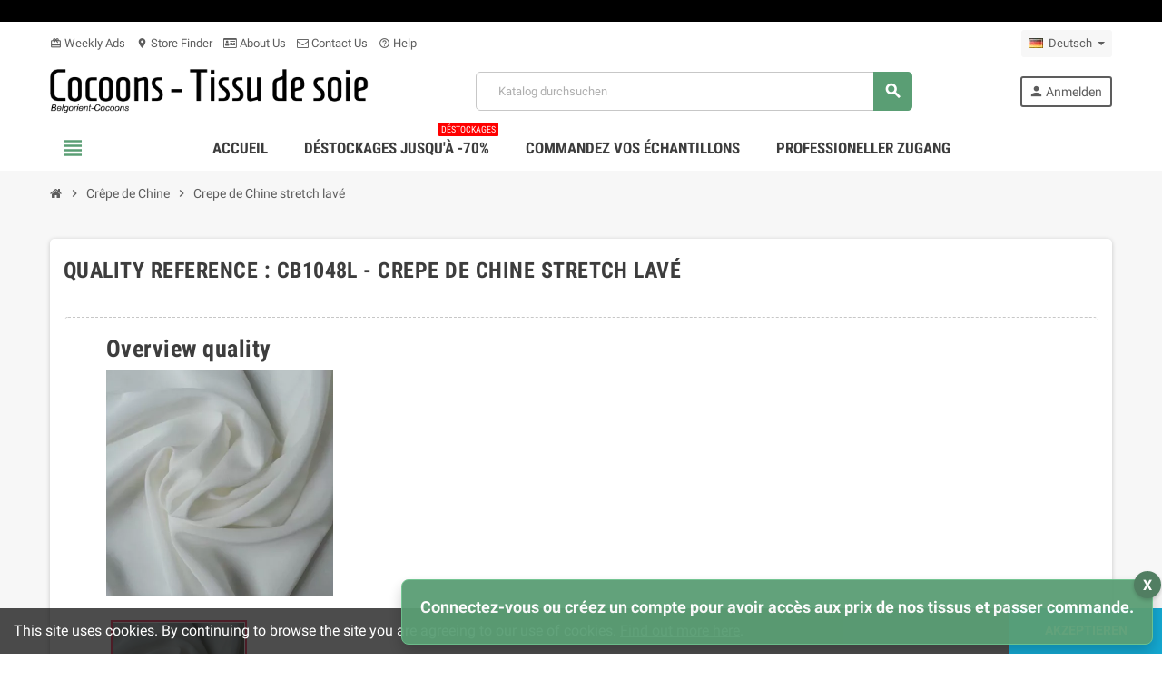

--- FILE ---
content_type: text/html; charset=utf-8
request_url: https://cocoons.be/de/c/322-10351-crepe-de-chine-stretch-lav.html
body_size: 16215
content:
<!doctype html>
<html lang="de">
  <head>
    
      
  <meta charset="utf-8">
  <meta name="theme-color" content="#f9f2e8">


  <meta http-equiv="x-ua-compatible" content="ie=edge">



  <link rel="canonical" href="https://cocoons.be/de/crepe-de-chine/322-crepe-de-chine-stretch-lav.html">

  <title>Crepe de Chine stretch lavé</title>
  <meta name="google-site-verification" content="zL6_Nz6Cx1BWKhZX2e7fvN9voD0_ne5jnI8e33AjSHE" />
  <meta name="description" content="">
  <meta name="keywords" content="">
      
                  <link rel="alternate" href="https://cocoons.be/fr/crepe-de-chine/322-crepe-de-chine-stretch-lav.html" hreflang="fr-fr">
              <link rel="alternate" href="https://cocoons.be/de/crepe-de-chine/322-crepe-de-chine-stretch-lav.html" hreflang="de-de">
              <link rel="alternate" href="https://cocoons.be/nl/crepe-de-chine/322-crepe-de-chine-stretch-lav.html" hreflang="nl-nl">
              <link rel="alternate" href="https://cocoons.be/es/c/322-crepe-de-chine-stretch-lav.html" hreflang="es-es">
              <link rel="alternate" href="https://cocoons.be/gb/crepe-de-chine/322-crepe-de-chine-stretch-lav.html" hreflang="en-gb">
            



  <meta name="viewport" content="width=device-width, initial-scale=1, shrink-to-fit=no">



  <link rel="icon" type="image/vnd.microsoft.icon" href="/img/favicon.ico?1587373484">
  <link rel="shortcut icon" type="image/x-icon" href="/img/favicon.ico?1587373484">



    <link rel="stylesheet" href="https://cocoons.be/themes/ZOneTheme/assets/cache/theme-ecae61206.css" type="text/css" media="all">




    <script type="text/javascript">
        var ajaxUrl = "https:\/\/cocoons.be\/de\/module\/mollie\/ajax";
        var isPS17 = true;
        var isTestMode = false;
        var isoCode = "de-de";
        var prestashop = {"cart":{"products":[],"totals":{"total":{"type":"total","label":"Gesamt","amount":0,"value":"0,00\u00a0\u20ac"},"total_including_tax":{"type":"total","label":"Gesamt (inkl. MwSt.)","amount":0,"value":"0,00\u00a0\u20ac"},"total_excluding_tax":{"type":"total","label":"Gesamtpreis o. MwSt.","amount":0,"value":"0,00\u00a0\u20ac"}},"subtotals":{"products":{"type":"products","label":"Zwischensumme","amount":0,"value":"0,00\u00a0\u20ac"},"discounts":null,"shipping":{"type":"shipping","label":"Versand","amount":0,"value":"kostenlos"},"tax":null},"products_count":0,"summary_string":"0 Artikel","vouchers":{"allowed":1,"added":[]},"discounts":[],"minimalPurchase":0,"minimalPurchaseRequired":""},"currency":{"name":"Euro","iso_code":"EUR","iso_code_num":"978","sign":"\u20ac"},"customer":{"lastname":null,"firstname":null,"email":null,"birthday":null,"newsletter":null,"newsletter_date_add":null,"optin":null,"website":null,"company":null,"siret":null,"ape":null,"is_logged":false,"gender":{"type":null,"name":null},"addresses":[]},"language":{"name":"Deutsch (German)","iso_code":"de","locale":"de-DE","language_code":"de-de","is_rtl":"0","date_format_lite":"d.m.Y","date_format_full":"d.m.Y H:i:s","id":2},"page":{"title":"","canonical":null,"meta":{"title":"Crepe de Chine stretch lav\u00e9","description":"","keywords":"","robots":"index"},"page_name":"product","body_classes":{"lang-de":true,"lang-rtl":false,"country-BE":true,"currency-EUR":true,"layout-full-width":true,"page-product":true,"tax-display-enabled":true,"product-id-322":true,"product-Crepe de Chine stretch lav\u00e9":true,"product-id-category-26":true,"product-id-manufacturer-0":true,"product-id-supplier-0":true,"product-available-for-order":true},"admin_notifications":[]},"shop":{"name":"COCOONS","logo":"\/img\/cocoons-logo-1587372496.jpg","stores_icon":"\/img\/logo_stores.png","favicon":"\/img\/favicon.ico"},"urls":{"base_url":"https:\/\/cocoons.be\/","current_url":"https:\/\/cocoons.be\/de\/c\/322-10351-crepe-de-chine-stretch-lav.html","shop_domain_url":"https:\/\/cocoons.be","img_ps_url":"https:\/\/cocoons.be\/img\/","img_cat_url":"https:\/\/cocoons.be\/img\/c\/","img_lang_url":"https:\/\/cocoons.be\/img\/l\/","img_prod_url":"https:\/\/cocoons.be\/img\/p\/","img_manu_url":"https:\/\/cocoons.be\/img\/m\/","img_sup_url":"https:\/\/cocoons.be\/img\/su\/","img_ship_url":"https:\/\/cocoons.be\/img\/s\/","img_store_url":"https:\/\/cocoons.be\/img\/st\/","img_col_url":"https:\/\/cocoons.be\/img\/co\/","img_url":"https:\/\/cocoons.be\/themes\/ZOneTheme\/assets\/img\/","css_url":"https:\/\/cocoons.be\/themes\/ZOneTheme\/assets\/css\/","js_url":"https:\/\/cocoons.be\/themes\/ZOneTheme\/assets\/js\/","pic_url":"https:\/\/cocoons.be\/upload\/","pages":{"address":"https:\/\/cocoons.be\/de\/adresse","addresses":"https:\/\/cocoons.be\/de\/adressen","authentication":"https:\/\/cocoons.be\/de\/authentifizierung","cart":"https:\/\/cocoons.be\/de\/index.php?controller=cart","category":"https:\/\/cocoons.be\/de\/index.php?controller=category","cms":"https:\/\/cocoons.be\/de\/index.php?controller=cms","contact":"https:\/\/cocoons.be\/de\/kontaktieren-sie-uns","discount":"https:\/\/cocoons.be\/de\/Rabatt","guest_tracking":"https:\/\/cocoons.be\/de\/auftragsverfolgung-gast","history":"https:\/\/cocoons.be\/de\/bestellungsverlauf","identity":"https:\/\/cocoons.be\/de\/kennung","index":"https:\/\/cocoons.be\/de\/","my_account":"https:\/\/cocoons.be\/de\/mein-Konto","order_confirmation":"https:\/\/cocoons.be\/de\/index.php?controller=order-confirmation","order_detail":"https:\/\/cocoons.be\/de\/index.php?controller=order-detail","order_follow":"https:\/\/cocoons.be\/de\/bestellungsverfolgung","order":"https:\/\/cocoons.be\/de\/bestellung","order_return":"https:\/\/cocoons.be\/de\/index.php?controller=order-return","order_slip":"https:\/\/cocoons.be\/de\/bestellschein","pagenotfound":"https:\/\/cocoons.be\/de\/index.php?controller=pagenotfound","password":"https:\/\/cocoons.be\/de\/kennwort-wiederherstellung","pdf_invoice":"https:\/\/cocoons.be\/de\/index.php?controller=pdf-invoice","pdf_order_return":"https:\/\/cocoons.be\/de\/index.php?controller=pdf-order-return","pdf_order_slip":"https:\/\/cocoons.be\/de\/index.php?controller=pdf-order-slip","prices_drop":"https:\/\/cocoons.be\/de\/angebote","product":"https:\/\/cocoons.be\/de\/index.php?controller=product","search":"https:\/\/cocoons.be\/de\/suche","sitemap":"https:\/\/cocoons.be\/de\/Sitemap","stores":"https:\/\/cocoons.be\/de\/shops","supplier":"https:\/\/cocoons.be\/de\/zulieferer","register":"https:\/\/cocoons.be\/de\/authentifizierung?create_account=1","order_login":"https:\/\/cocoons.be\/de\/bestellung?login=1"},"alternative_langs":{"fr-fr":"https:\/\/cocoons.be\/fr\/crepe-de-chine\/322-crepe-de-chine-stretch-lav.html","de-de":"https:\/\/cocoons.be\/de\/crepe-de-chine\/322-crepe-de-chine-stretch-lav.html","nl-nl":"https:\/\/cocoons.be\/nl\/crepe-de-chine\/322-crepe-de-chine-stretch-lav.html","es-es":"https:\/\/cocoons.be\/es\/c\/322-crepe-de-chine-stretch-lav.html","en-gb":"https:\/\/cocoons.be\/gb\/crepe-de-chine\/322-crepe-de-chine-stretch-lav.html"},"theme_assets":"\/themes\/ZOneTheme\/assets\/","actions":{"logout":"https:\/\/cocoons.be\/de\/?mylogout="},"no_picture_image":{"bySize":{"cart_default":{"url":"https:\/\/cocoons.be\/img\/p\/de-default-cart_default.jpg","width":90,"height":90},"small_default":{"url":"https:\/\/cocoons.be\/img\/p\/de-default-small_default.jpg","width":90,"height":90},"home_default":{"url":"https:\/\/cocoons.be\/img\/p\/de-default-home_default.jpg","width":278,"height":278},"medium_default":{"url":"https:\/\/cocoons.be\/img\/p\/de-default-medium_default.jpg","width":455,"height":455},"large_default":{"url":"https:\/\/cocoons.be\/img\/p\/de-default-large_default.jpg","width":800,"height":800}},"small":{"url":"https:\/\/cocoons.be\/img\/p\/de-default-cart_default.jpg","width":90,"height":90},"medium":{"url":"https:\/\/cocoons.be\/img\/p\/de-default-home_default.jpg","width":278,"height":278},"large":{"url":"https:\/\/cocoons.be\/img\/p\/de-default-large_default.jpg","width":800,"height":800},"legend":""}},"configuration":{"display_taxes_label":true,"display_prices_tax_incl":true,"is_catalog":true,"show_prices":false,"opt_in":{"partner":false},"quantity_discount":{"type":"discount","label":"Rabatt"},"voucher_enabled":1,"return_enabled":0},"field_required":[],"breadcrumb":{"links":[{"title":"Startseite","url":"https:\/\/cocoons.be\/de\/"},{"title":"Cr\u00eape de Chine","url":"https:\/\/cocoons.be\/de\/26-crepe-de-chine"},{"title":"Crepe de Chine stretch lav\u00e9","url":"https:\/\/cocoons.be\/de\/crepe-de-chine\/322-10351-crepe-de-chine-stretch-lav.html#\/cb1048l0100-0100"}],"count":3},"link":{"protocol_link":"https:\/\/","protocol_content":"https:\/\/"},"time":1768711720,"static_token":"1d55261a77eba47bdeaf8ea5c893404c","token":"2ba29d91eede7d6d392cb684431bfcfa"};
        var profileId = "pfl_dDuvezctFK";
        var varCustomActionAddToCart = 1;
        var varCustomActionAddVoucher = 1;
        var varGetFinalDateController = "https:\/\/cocoons.be\/de\/module\/zonethememanager\/getFinalDate";
        var varGetFinalDateMiniatureController = "https:\/\/cocoons.be\/de\/module\/zonethememanager\/getFinalDateMiniature";
        var varMobileStickyMenu = 0;
        var varPSAjaxCart = 1;
        var varPageProgressBar = 0;
        var varProductCommentGradeController = "https:\/\/cocoons.be\/de\/module\/zonethememanager\/CommentGrade";
        var varProductPendingRefreshIcon = 1;
        var varSidebarCart = 1;
        var varStickyMenu = 1;
      </script>





  <!-- emarketing start -->


<!-- emarketing end -->

<style type="text/css">#header .header-logo .logo {
  max-height: 73px;
}

.breadcrumb-wrapper {
  background: #f7f7f7;
}

#header .header-bottom {
  background: #ffffff;
}</style>

<script type="text/javascript">
	(window.gaDevIds=window.gaDevIds||[]).push('d6YPbH');
	(function(i,s,o,g,r,a,m){i['GoogleAnalyticsObject']=r;i[r]=i[r]||function(){
	(i[r].q=i[r].q||[]).push(arguments)},i[r].l=1*new Date();a=s.createElement(o),
	m=s.getElementsByTagName(o)[0];a.async=1;a.src=g;m.parentNode.insertBefore(a,m)
	})(window,document,'script','https://www.google-analytics.com/analytics.js','ga');

            ga('create', 'G-C753MPEVMX', 'auto');
                        ga('send', 'pageview');
    
    ga('require', 'ec');
</script>

<script type="text/javascript">   
	var jquery_file = "/js/jquery/jquery-1.11.0.min.js";
	var msg_email_invalid = "Email address invalid";
	var banewsletters_token = "46770b08c04669ba05c67723923c2a77ddad2545";
	// if (!window.jQuery){
	// 	var jq = document.createElement("script");
	// 	jq.type = "text/javascript";
	// 	jq.src = jquery_file;
	// 	document.getElementsByTagName('head')[0].appendChild(jq);
	// }
</script><script type="text/javascript" data-keepinline="true">if(typeof window.pp!=="object"){window.pp={};}window.pp.psversion="1.7.6.4";window.pp.version="3.2.1";window.pp.theme="ZOneTheme";window.pp.controller="product";window.pp.module="";window.pp.debug=0;window.pp.cfg = {"amendProductDisplay":"#mainProduct"};pp.decimalSign=",";</script><div class="login-notification">
    <p>Connectez-vous ou créez un compte pour avoir accès aux prix de nos tissus et passer commande.</p>
    <button class="notification-close-btn" onclick="closeLoginNotification()">X</button>
</div>




    
  <meta property="og:type" content="product">
  <meta property="og:url" content="https://cocoons.be/de/c/322-10351-crepe-de-chine-stretch-lav.html">
  <meta property="og:title" content="Crepe de Chine stretch lavé">
  <meta property="og:site_name" content="COCOONS">
  <meta property="og:description" content="">
  <meta property="og:image" content="https://cocoons.be/639-large_default/crepe-de-chine-stretch-lav.jpg">
    
  </head>

  <body id="product" class="lang-de country-be currency-eur layout-full-width page-product tax-display-enabled product-id-322 product-crepe-de-chine-stretch-lave product-id-category-26 product-id-manufacturer-0 product-id-supplier-0 product-available-for-order catalog-mode disable-price-mode st-wrapper">

    
      
    

      <div class="st-menu st-effect-left">
    <div class="st-menu-close d-flex" data-close-st-menu><i class="material-icons">close</i></div>
    <div class="st-menu-title">
      <h4>Menü</h4>
    </div>

          <div class="js-sidebar-category-tree sidebar-menu" data-categorytree-controller="https://cocoons.be/de/module/zonethememanager/categoryTree">
  <div class="waiting-load-categories"></div>
</div>

    
    <div id="js-header-phone-sidebar" class="sidebar-header-phone js-hidden"></div>
    <div id="js-account-sidebar" class="sidebar-account text-center user-info js-hidden"></div>
    <div id="js-language-sidebar" class="sidebar-language js-hidden"></div>
    <div id="js-left-currency-sidebar" class="sidebar-currency js-hidden"></div>
  </div>

    <main id="page" class="st-pusher">

      
              

      <header id="header">
        
          <link rel="preload" href="https://cocoons.be/themes/ZOneTheme/assets/fonts/2mroBe.woff2" as="font" type="font/woff2" crossorigin>
<link rel="preload" href="https://cocoons.be/themes/ZOneTheme/assets/fonts/1dmS1k.woff2" as="font" type="font/woff2" crossorigin>
<link rel="preload" href="https://cocoons.be/themes/ZOneTheme/assets/fonts/5Rr1lk.woff2" as="font" type="font/woff2" crossorigin>
<link rel="preload" href="https://cocoons.be/themes/ZOneTheme/assets/fonts/3-h-59.woff2" as="font" type="font/woff2" crossorigin>
<link rel="preload" href="https://cocoons.be/themes/ZOneTheme/assets/fonts/-xPowC.woff2" as="font" type="font/woff2" crossorigin>
  <!-- desktop header -->
  <div class="desktop-header-version">
    
      <div class="header-banner clearfix">
        <div class="header-event-banner" style="background-color: #000000;">
  <div class="container">
    <div class="header-event-banner-wrapper">
      <h3></h3>
    </div>
  </div>
</div>


      </div>
    

    
      <div class="header-nav clearfix">
        <div class="container">
          <div class="header-nav-wrapper d-flex align-items-center justify-content-between">
            <div class="left-nav d-flex">
              <div class="header-phone js-header-phone-source">
	<ul>
<li><a href="#"><i class="material-icons">card_giftcard</i> Weekly Ads</a></li>
<li><a href="#"><i class="material-icons">location_on</i> Store Finder</a></li>
<li><a href="#"><i class="fa fa-id-card-o"></i> About Us</a></li>
<li><a href="#"><i class="fa fa-envelope-o"></i> Contact Us</a></li>
<li><a href="#"><i class="material-icons">help_outline</i> Help</a></li>
</ul>
</div>

            </div>
            <div class="right-nav d-flex">
              <div class="language-selector-wrapper">
  <div class="language-selector dropdown js-dropdown">
    <div class="desktop-dropdown">
      <span id="language-selector-label" class="hidden-md-up">Sprache:</span>
      <button class="btn-unstyle dropdown-current expand-more" data-toggle="dropdown" data-offset="0,2px" aria-haspopup="true" aria-expanded="false" aria-label="Dropdown Sprachen">
        <span><img src="https://cocoons.be/img/l/2.jpg" alt="Deutsch" width="16" height="11"></span>
        <span>&nbsp;&nbsp;Deutsch</span>
        <span class="dropdown-icon"><span class="expand-icon"></span></span>
      </button>
      <div class="dropdown-menu js-language-source" aria-labelledby="language-selector-label">
        <ul class="language-list">
                      <li >
              <a href="https://cocoons.be/fr/crepe-de-chine/322-crepe-de-chine-stretch-lav.html" title="Français (French)" class="dropdown-item" data-iso-code="fr">
                <span class="l-name">
                  <span>
                                        
                                        <picture>
                                              <source type="image/webp" srcset="https://cocoons.be/img/l/1.webp">
                                            <source type="image/jpeg" srcset="https://cocoons.be/img/l/1.jpg">
                      <img data-src="https://cocoons.be/img/l/1.jpg" alt="Français" width="16" height="11" class="img-fluid lazyloaded" src="https://cocoons.be/img/l/1.jpg">
                    </picture>
                    </span>
                  <span>&nbsp;&nbsp;Français</span>
                </span>
                <span class="l-code">fr</span>
              </a>
            </li>
                      <li  class="current" >
              <a href="https://cocoons.be/de/crepe-de-chine/322-crepe-de-chine-stretch-lav.html" title="Deutsch (German)" class="dropdown-item" data-iso-code="de">
                <span class="l-name">
                  <span>
                                        
                                        <picture>
                                              <source type="image/webp" srcset="https://cocoons.be/img/l/2.webp">
                                            <source type="image/jpeg" srcset="https://cocoons.be/img/l/2.jpg">
                      <img data-src="https://cocoons.be/img/l/2.jpg" alt="Deutsch" width="16" height="11" class="img-fluid lazyloaded" src="https://cocoons.be/img/l/2.jpg">
                    </picture>
                    </span>
                  <span>&nbsp;&nbsp;Deutsch</span>
                </span>
                <span class="l-code">de</span>
              </a>
            </li>
                      <li >
              <a href="https://cocoons.be/nl/crepe-de-chine/322-crepe-de-chine-stretch-lav.html" title="Nederlands (Dutch)" class="dropdown-item" data-iso-code="nl">
                <span class="l-name">
                  <span>
                                        
                                        <picture>
                                              <source type="image/webp" srcset="https://cocoons.be/img/l/3.webp">
                                            <source type="image/jpeg" srcset="https://cocoons.be/img/l/3.jpg">
                      <img data-src="https://cocoons.be/img/l/3.jpg" alt="Nederlands" width="16" height="11" class="img-fluid lazyloaded" src="https://cocoons.be/img/l/3.jpg">
                    </picture>
                    </span>
                  <span>&nbsp;&nbsp;Nederlands</span>
                </span>
                <span class="l-code">nl</span>
              </a>
            </li>
                      <li >
              <a href="https://cocoons.be/es/c/322-crepe-de-chine-stretch-lav.html" title="Español (Spanish)" class="dropdown-item" data-iso-code="es">
                <span class="l-name">
                  <span>
                                        
                                        <picture>
                                              <source type="image/webp" srcset="https://cocoons.be/img/l/4.webp">
                                            <source type="image/jpeg" srcset="https://cocoons.be/img/l/4.jpg">
                      <img data-src="https://cocoons.be/img/l/4.jpg" alt="Español" width="16" height="11" class="img-fluid lazyloaded" src="https://cocoons.be/img/l/4.jpg">
                    </picture>
                    </span>
                  <span>&nbsp;&nbsp;Español</span>
                </span>
                <span class="l-code">es</span>
              </a>
            </li>
                      <li >
              <a href="https://cocoons.be/gb/crepe-de-chine/322-crepe-de-chine-stretch-lav.html" title="English GB (English)" class="dropdown-item" data-iso-code="gb">
                <span class="l-name">
                  <span>
                                        
                                        <picture>
                                              <source type="image/webp" srcset="https://cocoons.be/img/l/5.webp">
                                            <source type="image/jpeg" srcset="https://cocoons.be/img/l/5.jpg">
                      <img data-src="https://cocoons.be/img/l/5.jpg" alt="English GB" width="16" height="11" class="img-fluid lazyloaded" src="https://cocoons.be/img/l/5.jpg">
                    </picture>
                    </span>
                  <span>&nbsp;&nbsp;English GB</span>
                </span>
                <span class="l-code">gb</span>
              </a>
            </li>
                  </ul>
      </div>
    </div>
  </div>
</div>

            </div>
          </div>
        </div>
      </div>
    

    
      <div class="main-header clearfix">
        <div class="container">
          <div class="header-wrapper d-flex align-items-center">

            
              <div class="header-logo">
                <a href="https://cocoons.be/" title="COCOONS">
                                      <img class="logo" src="https://cocoons.be/img/cocoons-logo-1587372496.jpg" alt="COCOONS" width="1000" height="142">
                                  </a>
              </div>
            

            
              <div class="header-right">
                <div class="display-top align-items-center d-flex flex-md-wrap flex-lg-nowrap justify-content-end">
                  <!-- Block search module TOP -->
<div class="searchbar-wrapper">
  <div id="search_widget" class="js-search-source" data-search-controller-url="//cocoons.be/de/suche">
    <div class="search-widget ui-front">
      <form method="get" action="//cocoons.be/de/suche">
        <input type="hidden" name="controller" value="search">
        <input class="form-control" type="text" name="s" value="" placeholder="Katalog durchsuchen" aria-label="Suche">
        <button type="submit" class="btn-primary">
          <i class="material-icons search">search</i>
        </button>
      </form>
    </div>
  </div>
</div>
<!-- /Block search module TOP -->
<div class="customer-signin-module">
  <div class="user-info">
          <div class="js-account-source">
        <ul>
          <li>
            <div class="account-link">
              <a
                href="https://cocoons.be/de/mein-Konto"
                title="Anmelden zu Ihrem Kundenbereich"
                rel="nofollow"
              >
                <i class="material-icons">person</i><span>Anmelden</span>
              </a>
            </div>
          </li>
        </ul>
      </div>
      </div>
</div>
                </div>
              </div>
            

          </div>
        </div>
      </div>
    

    
      <div class="header-bottom clearfix">
        <div class="header-main-menu" id="header-main-menu" data-sticky-menu>
          <div class="container">
            <div class="header-main-menu-wrapper">
                              <div class="left-nav-trigger" data-left-nav-trigger>
                  <div class="left-nav-icon d-flex align-items-center justify-content-center">
                    <i class="material-icons">view_headline</i>
                  </div>
                </div>
                              <div id="amegamenu" class="d-none d-md-block ">
    <ul class="anav-top js-ajax-mega-menu" data-ajax-dropdown-controller="https://cocoons.be/de/module/zonemegamenu/menuDropdownContent">
              <li class="amenu-item mm21  ">
          <a href="https://cocoons.be" class="amenu-link" >                        <span>Accueil</span>
                      </a>
                  </li>
              <li class="amenu-item mm14  ">
          <a href="https://cocoons.be/fr/48-destockages" class="amenu-link" target="_blank">                        <span>Déstockages jusqu'à -70%</span>
            <sup style="background-color: #FF0000;">Déstockages</sup>          </a>
                  </li>
              <li class="amenu-item mm10  ">
          <a href="/fr/21-echantillons-gratuits" class="amenu-link" >                        <span>Commandez vos échantillons</span>
                      </a>
                  </li>
              <li class="amenu-item mm20  ">
          <a href="https://cocoons.be/fr/content/15-acces-professionnel" class="amenu-link" >                        <span>Professioneller Zugang</span>
                      </a>
                  </li>
          </ul>
  </div>

              <div class="sticky-icon-cart" data-sticky-cart data-sidebar-cart-trigger></div>
            </div>
          </div>
        </div>
      </div>
    
  </div>



        
      </header>

      <section id="wrapper">

        
<nav class="breadcrumb-wrapper ">
  <div class="container">
    <ol class="breadcrumb" data-depth="3" itemscope itemtype="http://schema.org/BreadcrumbList">
      
                  
                          <li class="breadcrumb-item" itemprop="itemListElement" itemscope itemtype="http://schema.org/ListItem">
                                <a itemprop="item" href="https://cocoons.be/de/">
                                      <i class="fa fa-home home" aria-hidden="true"></i>
                                      <span itemprop="name">Startseite</span>
                </a>
                <meta itemprop="position" content="1">
              </li>
                      
                  
                          <li class="breadcrumb-item" itemprop="itemListElement" itemscope itemtype="http://schema.org/ListItem">
                                  <span class="separator material-icons">chevron_right</span>
                                <a itemprop="item" href="https://cocoons.be/de/26-crepe-de-chine">
                                      <span itemprop="name">Crêpe de Chine</span>
                </a>
                <meta itemprop="position" content="2">
              </li>
                      
                  
                          <li class="breadcrumb-item" itemprop="itemListElement" itemscope itemtype="http://schema.org/ListItem">
                                  <span class="separator material-icons">chevron_right</span>
                                <a itemprop="item" href="https://cocoons.be/de/crepe-de-chine/322-10351-crepe-de-chine-stretch-lav.html#/cb1048l0100-0100">
                                      <span itemprop="name">Crepe de Chine stretch lavé</span>
                </a>
                <meta itemprop="position" content="3">
              </li>
                      
              
    </ol>
  </div>
</nav>

        
          
        

        

        

        
          <div class="main-content">
            <div class="container">
              <div class="row ">

                

                
<div id="center-column" class="center-column col-12">
  <div class="center-wrapper">
    

    
<section itemscope itemtype="https://schema.org/Product">

  
    <div class="main-product-details shadow-box md-bottom" id="mainProduct">
                                <div class="row">
        
          <div class="product-right col-12  ">
            <section class="product-right-content">
              
                
                  <h1 class="page-heading" itemprop="name">quality reference :  CB1048L - Crepe de Chine stretch lavé  </h1>
                   
                
              


              <div class="row">
                <div class="col-12 ">


                  
                  <div class="product-availability-top mb-3 js-product-availability-destination"></div>

                  
                    <div class="product-out-of-stock">
                      
                    </div>
                  

                  
<div class="product-information light-box-bg sm-bottom">
  
     <a style="display:block;position:relative;top: -250px;visibility:hidden" id="product-discounts"></a>
<section class="product-discounts" id="product-discounts">
</section>  

  
      

      <div class="js-product-countdown" data-specific-prices-to=""></div>
  
  

  <div class="product-actions">
    

      <form action="https://cocoons.be/de/index.php?controller=cart" method="post" id="add-to-cart-or-refresh">
                            <input type="hidden" name="pp_refresh_id" value="1">
              <div style="display:none;" data-pp-settings="{&amp;quot;id_pp_template&amp;quot;:100,&amp;quot;pp_ext&amp;quot;:&amp;quot;0&amp;quot;,&amp;quot;qty_policy&amp;quot;:2,&amp;quot;minimum_quantity&amp;quot;:1,&amp;quot;maximum_quantity&amp;quot;:0,&amp;quot;total_maximum_quantity&amp;quot;:0,&amp;quot;default_quantity&amp;quot;:1,&amp;quot;qty_step&amp;quot;:0.1,&amp;quot;specific_values&amp;quot;:null,&amp;quot;qty_shift&amp;quot;:0.1,&amp;quot;pp_display_mode&amp;quot;:0,&amp;quot;pp_price_display_mode&amp;quot;:0,&amp;quot;pp_minimum_price_ratio&amp;quot;:0,&amp;quot;qty_text&amp;quot;:&amp;quot;m&amp;quot;,&amp;quot;css&amp;quot;:&amp;quot;&amp;quot;,&amp;quot;decimals&amp;quot;:1,&amp;quot;stock_quantity&amp;quot;:96,&amp;quot;total_amount_tax_excl&amp;quot;:76.8185,&amp;quot;total_amount_wt&amp;quot;:92.9504,&amp;quot;total_tax_excl&amp;quot;:&amp;quot;76,82\u00a0\u20ac&amp;quot;,&amp;quot;total_wt&amp;quot;:&amp;quot;92,95\u00a0\u20ac&amp;quot;,&amp;quot;total_amount_to_display_tax_excl&amp;quot;:&amp;quot;preis 76,82\u00a0\u20ac (o. MwSt.)&amp;quot;,&amp;quot;total_amount_to_display_wt&amp;quot;:&amp;quot;preis 92,95\u00a0\u20ac (inkl. MwSt.)&amp;quot;,&amp;quot;total_amount&amp;quot;:92.9504,&amp;quot;total&amp;quot;:&amp;quot;92,95\u00a0\u20ac&amp;quot;,&amp;quot;total_amount_to_display&amp;quot;:&amp;quot;preis 92,95\u00a0\u20ac&amp;quot;}"></div>
        <script data-keepinline="true">if (typeof window.pp === "object" && pp.ready){pp.amendProductDisplay();}</script>
                        
        
    <div class="product-add-to-cart ">
  </div>
  
    <h2 class="mt-1">Overview quality</h2>
                 
    <span class='zoom'>
      <picture>
                  <source type="image/webp" srcset="https://cocoons.be/639-medium_default/crepe-de-chine-stretch-lav.webp">
                          <source type="image/jpeg" srcset="https://cocoons.be/639-medium_default/crepe-de-chine-stretch-lav.jpg">
                          <img src="https://cocoons.be/639-medium_default/crepe-de-chine-stretch-lav.jpg" alt="" width='250' height='250'/>
      </picture>
    </span>  
     
    <div id="product-description-short-322" class="product-description-short typo sm-bottom" itemprop="description">
      
    </div>
  
                              <input type="hidden" name="pp_refresh_id" value="1">
              <div style="display:none;" data-pp-settings="{&amp;quot;id_pp_template&amp;quot;:100,&amp;quot;pp_ext&amp;quot;:&amp;quot;0&amp;quot;,&amp;quot;qty_policy&amp;quot;:2,&amp;quot;minimum_quantity&amp;quot;:1,&amp;quot;maximum_quantity&amp;quot;:0,&amp;quot;total_maximum_quantity&amp;quot;:0,&amp;quot;default_quantity&amp;quot;:1,&amp;quot;qty_step&amp;quot;:0.1,&amp;quot;specific_values&amp;quot;:null,&amp;quot;qty_shift&amp;quot;:0.1,&amp;quot;pp_display_mode&amp;quot;:0,&amp;quot;pp_price_display_mode&amp;quot;:0,&amp;quot;pp_minimum_price_ratio&amp;quot;:0,&amp;quot;qty_text&amp;quot;:&amp;quot;m&amp;quot;,&amp;quot;css&amp;quot;:&amp;quot;&amp;quot;,&amp;quot;decimals&amp;quot;:1,&amp;quot;stock_quantity&amp;quot;:96,&amp;quot;total_amount_tax_excl&amp;quot;:76.8185,&amp;quot;total_amount_wt&amp;quot;:92.9504,&amp;quot;total_tax_excl&amp;quot;:&amp;quot;76,82\u00a0\u20ac&amp;quot;,&amp;quot;total_wt&amp;quot;:&amp;quot;92,95\u00a0\u20ac&amp;quot;,&amp;quot;total_amount_to_display_tax_excl&amp;quot;:&amp;quot;preis 76,82\u00a0\u20ac (o. MwSt.)&amp;quot;,&amp;quot;total_amount_to_display_wt&amp;quot;:&amp;quot;preis 92,95\u00a0\u20ac (inkl. MwSt.)&amp;quot;,&amp;quot;total_amount&amp;quot;:92.9504,&amp;quot;total&amp;quot;:&amp;quot;92,95\u00a0\u20ac&amp;quot;,&amp;quot;total_amount_to_display&amp;quot;:&amp;quot;preis 92,95\u00a0\u20ac&amp;quot;}"></div>
        
                        
        <input type="hidden" name="token" value="1d55261a77eba47bdeaf8ea5c893404c">
        <input type="hidden" name="id_product" value="322" id="product_page_product_id">
        <input type="hidden" name="id_customization" value="0" id="product_customization_id">

        
          
<div class="product-variants">
  
      
  
  
          <div class="product-swatches">
            <div class="product-swatches-item row">
        <div class="col-12 col-md-12">
                      <ul class="swatches-list" data-id-group="260">
                              <li class="js-swatch-item selected" data-id-attribute="1165">
                  <span    data-public-name="Pré blanc | En stock" data-title="0100"
                                        class="color texture product-swatches-declination-image"   style="background-image: url(/img/co/1165.jpg)" data-url-attribute-img="/img/co/1165.jpg"                   >

                      <span class="check-square"></span></span>
                      <span style="border-style: none; display: block;"> CB1048L - 0100</span>
                      <span style="border-style: none; display: block;"> Crepe de Chine stretch lavé</span>
                      <span style="border-style: none; display: block;"> Pré blanc | En stock</span>

                    <button class="show-attribute-img btn add-to-cart details-link hidden">Zoom</button>
                </li>


                          </ul>

                  </div>
      </div>
      </div>
<div id="modal-picture-show" class="modal fade quickview" tabindex="-1" role="dialog" aria-modal="true">
    <div class="modal-dialog" role="document">
        <div class="modal-content">
            <div class="modal-header">
                <button type="button" class="close" data-dismiss="modal" aria-label="Close">
                    <span aria-hidden="true">×</span>
                </button>
            </div>
            <div class="modal-body">
                <div class="main-product-details" id="quickviewProduct">
                    <div class="row">
                        <div class="col-12">
                            <section class="product-left-content">

                                <div class="quickview-images-container">
                                    <div class="product-cover sm-bottom">

                                        <img id="attribute-img" src="https://cocoons.be/639-large_default/crepe-de-chine-stretch-lav.jpg" class="img-fluid js-qv-product-cover" alt="Jiang Organza" width="455" height="455">
                                    </div>
                                </div>




                                <!-- begin catalog/_partials/product-flags.tpl -->
                                <div class="product-flags"></div>

                                <!-- end catalog/_partials/product-flags.tpl -->


                            </section>
                        </div>

                    </div>

                </div>
            </div>
            <div class="modal-footer">

            </div>
        </div>
    </div>
</div>      

  <div class="product-variants-wrapper sm-bottom d-none">
                  <div class="product-variants-item row">
          <label class="form-control-label col-3">Crepe de Chine stretch lavé</label>

          <div class="attribute-list col-9">
                          <ul id="group_260" class="color-group d-flex flex-wrap align-items-center">
                                  <li>
                    <label class="custom-radio custom-color" title="0100">
                      <span class="check-wrap">
                        <input class="input-color" type="radio" data-product-attribute="260" name="group[260]" value="1165" checked="checked">
                                                  <span class="check-shape color texture" style="background-image: url(/img/co/1165.jpg)"><span class="check-circle"></span></span>
                                              </span>
                      <span class="color-name">0100</span>
                    </label>
                  </li>
                              </ul>
                      </div>
        </div>
            </div>
</div>
        

        
                  

        

        

      </form>
    
  </div>
</div><!-- /product-information -->

                  
                    <div class="product-additional-info">
  
      <div class="social-sharing sm-bottom">
      <label>Teilen</label>
      <ul class="d-flex flex-wrap justify-content-between">
                  <li class="facebook">
            <a href="https://www.facebook.com/sharer.php?u=https%3A%2F%2Fcocoons.be%2Fde%2Fcrepe-de-chine%2F322-crepe-de-chine-stretch-lav.html" title="Teilen" target="_blank">
                              <i class="fa fa-facebook" aria-hidden="true"></i>
                            Teilen
            </a>
          </li>
                  <li class="twitter">
            <a href="https://twitter.com/intent/tweet?text=Crepe+de+Chine+stretch+lav%C3%A9%20https%3A%2F%2Fcocoons.be%2Fde%2Fcrepe-de-chine%2F322-crepe-de-chine-stretch-lav.html" title="Tweet" target="_blank">
                              <i class="fa fa-twitter" aria-hidden="true"></i>
                            Tweet
            </a>
          </li>
                  <li class="pinterest">
            <a href="https://www.pinterest.com/pin/create/button/?media=https%3A%2F%2Fcocoons.be%2F639%2Fcrepe-de-chine-stretch-lav.jpg&amp;url=https%3A%2F%2Fcocoons.be%2Fde%2Fcrepe-de-chine%2F322-crepe-de-chine-stretch-lav.html" title="Pinterest" target="_blank">
                              <i class="fa fa-pinterest-p" aria-hidden="true"></i>
                            Pinterest
            </a>
          </li>
              </ul>
    </div>
  

</div>
                  
                </div>

                              </div>

              
                <div class="reassurance-hook">
                  
                </div>
              
            </section><!-- /product-right-content -->
          </div><!-- /product-right -->
        
      </div><!-- /row -->

      <div class="js-product-refresh-pending-query page-loading-overlay main-product-details-loading">
        <div class="page-loading-backdrop d-flex align-items-center justify-content-center">
          <span class="uil-spin-css"><span><span></span></span><span><span></span></span><span><span></span></span><span><span></span></span><span><span></span></span><span><span></span></span><span><span></span></span><span><span></span></span></span>
        </div>
      </div>
    </div><!-- /main-product-details -->
  

  
    <div class="main-product-bottom md-bottom">
              <div class="product-tabs">
  <ul class="nav nav-tabs flex-lg-nowrap">
            <li class="nav-item product-features-nav-item">
      <a class="nav-link active" data-toggle="tab" href="#collapseDetails">
        <span>Technische Daten</span>
      </a>
    </li>
              </ul>
  <div class="tab-content light-box-bg">
    <div id="collapseDescription" class="product-description-block tab-pane fade ">
      <div class="panel-content">
        
  <div class="product-description typo"></div>

      </div>
    </div>
    <div id="collapseDetails" class="product-features-block tab-pane fade show active">
      <div class="panel-content">
        
  <div class="product-details" id="product-details" data-product="{&quot;id_shop_default&quot;:&quot;1&quot;,&quot;id_manufacturer&quot;:&quot;0&quot;,&quot;id_supplier&quot;:&quot;0&quot;,&quot;reference&quot;:&quot;CB1048L&quot;,&quot;is_virtual&quot;:&quot;0&quot;,&quot;delivery_in_stock&quot;:&quot;&quot;,&quot;delivery_out_stock&quot;:&quot;&quot;,&quot;id_category_default&quot;:&quot;26&quot;,&quot;on_sale&quot;:&quot;0&quot;,&quot;online_only&quot;:&quot;0&quot;,&quot;ecotax&quot;:0,&quot;minimal_quantity&quot;:1,&quot;low_stock_threshold&quot;:null,&quot;low_stock_alert&quot;:&quot;0&quot;,&quot;price&quot;:&quot;92,95\u00a0\u20ac&quot;,&quot;unity&quot;:&quot;m&quot;,&quot;unit_price_ratio&quot;:&quot;0.000000&quot;,&quot;additional_shipping_cost&quot;:&quot;0.00&quot;,&quot;customizable&quot;:&quot;0&quot;,&quot;text_fields&quot;:&quot;0&quot;,&quot;uploadable_files&quot;:&quot;0&quot;,&quot;redirect_type&quot;:&quot;301-category&quot;,&quot;id_type_redirected&quot;:&quot;0&quot;,&quot;available_for_order&quot;:&quot;1&quot;,&quot;available_date&quot;:null,&quot;show_condition&quot;:&quot;0&quot;,&quot;condition&quot;:&quot;new&quot;,&quot;show_price&quot;:&quot;1&quot;,&quot;indexed&quot;:&quot;1&quot;,&quot;visibility&quot;:&quot;both&quot;,&quot;cache_default_attribute&quot;:&quot;10351&quot;,&quot;advanced_stock_management&quot;:&quot;0&quot;,&quot;date_add&quot;:&quot;2019-07-25 13:59:48&quot;,&quot;date_upd&quot;:&quot;2025-06-06 13:24:11&quot;,&quot;pack_stock_type&quot;:&quot;0&quot;,&quot;meta_description&quot;:&quot;&quot;,&quot;meta_keywords&quot;:&quot;&quot;,&quot;meta_title&quot;:&quot;&quot;,&quot;link_rewrite&quot;:&quot;crepe-de-chine-stretch-lav&quot;,&quot;name&quot;:&quot;Crepe de Chine stretch lav\u00e9&quot;,&quot;description&quot;:&quot;&quot;,&quot;description_short&quot;:&quot;&quot;,&quot;available_now&quot;:&quot;&quot;,&quot;available_later&quot;:&quot;&quot;,&quot;id&quot;:322,&quot;id_product&quot;:322,&quot;out_of_stock&quot;:0,&quot;new&quot;:0,&quot;id_product_attribute&quot;:10351,&quot;quantity_wanted&quot;:1,&quot;extraContent&quot;:[],&quot;allow_oosp&quot;:0,&quot;category&quot;:&quot;crepe-de-chine&quot;,&quot;category_name&quot;:&quot;Cr\u00eape de Chine&quot;,&quot;link&quot;:&quot;https:\/\/cocoons.be\/de\/crepe-de-chine\/322-crepe-de-chine-stretch-lav.html&quot;,&quot;attribute_price&quot;:0,&quot;price_tax_exc&quot;:76.81853,&quot;price_without_reduction&quot;:93.252921,&quot;reduction&quot;:0.3025,&quot;specific_prices&quot;:{&quot;id_specific_price&quot;:&quot;299620&quot;,&quot;id_specific_price_rule&quot;:&quot;15&quot;,&quot;id_cart&quot;:&quot;0&quot;,&quot;id_product&quot;:&quot;0&quot;,&quot;id_shop&quot;:&quot;1&quot;,&quot;id_shop_group&quot;:&quot;0&quot;,&quot;id_currency&quot;:&quot;0&quot;,&quot;id_country&quot;:&quot;0&quot;,&quot;id_group&quot;:&quot;0&quot;,&quot;id_customer&quot;:&quot;0&quot;,&quot;id_product_attribute&quot;:&quot;0&quot;,&quot;price&quot;:&quot;-1.000000&quot;,&quot;from_quantity&quot;:&quot;1.000000&quot;,&quot;reduction&quot;:&quot;0.250000&quot;,&quot;reduction_tax&quot;:&quot;0&quot;,&quot;reduction_type&quot;:&quot;amount&quot;,&quot;from&quot;:&quot;0000-00-00 00:00:00&quot;,&quot;to&quot;:&quot;0000-00-00 00:00:00&quot;,&quot;score&quot;:&quot;48&quot;},&quot;quantity&quot;:96,&quot;quantity_all_versions&quot;:96,&quot;id_image&quot;:&quot;de-default&quot;,&quot;features&quot;:[{&quot;name&quot;:&quot;Zusammensetzung&quot;,&quot;value&quot;:&quot;94% Seide \/ 6% Spandex&quot;,&quot;id_feature&quot;:&quot;2&quot;,&quot;position&quot;:&quot;1&quot;},{&quot;name&quot;:&quot;Gewicht (gr\/m\u00b2)&quot;,&quot;value&quot;:&quot;70&quot;,&quot;id_feature&quot;:&quot;3&quot;,&quot;position&quot;:&quot;2&quot;},{&quot;name&quot;:&quot;Width (cms)&quot;,&quot;value&quot;:&quot;1,4&quot;,&quot;id_feature&quot;:&quot;1&quot;,&quot;position&quot;:&quot;2&quot;}],&quot;attachments&quot;:[],&quot;virtual&quot;:0,&quot;pack&quot;:0,&quot;packItems&quot;:[],&quot;nopackprice&quot;:0,&quot;customization_required&quot;:false,&quot;attributes&quot;:{&quot;260&quot;:{&quot;id_attribute&quot;:&quot;1165&quot;,&quot;id_attribute_group&quot;:&quot;260&quot;,&quot;name&quot;:&quot;0100&quot;,&quot;group&quot;:&quot;CB1048L0100&quot;,&quot;reference&quot;:&quot;&quot;,&quot;ean13&quot;:&quot;&quot;,&quot;isbn&quot;:&quot;&quot;,&quot;upc&quot;:&quot;&quot;}},&quot;rate&quot;:21,&quot;tax_name&quot;:&quot;TVA BE 21%&quot;,&quot;ecotax_rate&quot;:0,&quot;unit_price&quot;:&quot;&quot;,&quot;customizations&quot;:{&quot;fields&quot;:[]},&quot;id_customization&quot;:0,&quot;is_customizable&quot;:false,&quot;show_quantities&quot;:false,&quot;quantity_label&quot;:&quot;m&quot;,&quot;quantity_discounts&quot;:[{&quot;id_specific_price&quot;:&quot;299620&quot;,&quot;id_specific_price_rule&quot;:&quot;15&quot;,&quot;id_cart&quot;:&quot;0&quot;,&quot;id_product&quot;:&quot;0&quot;,&quot;id_shop&quot;:&quot;1&quot;,&quot;id_shop_group&quot;:&quot;0&quot;,&quot;id_currency&quot;:&quot;0&quot;,&quot;id_country&quot;:&quot;0&quot;,&quot;id_group&quot;:&quot;0&quot;,&quot;id_customer&quot;:&quot;0&quot;,&quot;id_product_attribute&quot;:&quot;0&quot;,&quot;price&quot;:&quot;-1.000000&quot;,&quot;from_quantity&quot;:&quot;1.000000&quot;,&quot;reduction&quot;:0.25,&quot;reduction_tax&quot;:&quot;0&quot;,&quot;reduction_type&quot;:&quot;amount&quot;,&quot;from&quot;:&quot;0000-00-00 00:00:00&quot;,&quot;to&quot;:&quot;0000-00-00 00:00:00&quot;,&quot;score&quot;:&quot;48&quot;,&quot;quantity&quot;:&quot;1.000000&quot;,&quot;real_value&quot;:0.3025,&quot;reduction_with_tax&quot;:0.3025,&quot;discount&quot;:&quot;0,30\u00a0\u20ac&quot;,&quot;save&quot;:&quot;0,30\u00a0\u20ac&quot;,&quot;nextQuantity&quot;:-1}],&quot;customer_group_discount&quot;:0,&quot;images&quot;:[{&quot;bySize&quot;:{&quot;cart_default&quot;:{&quot;url&quot;:&quot;https:\/\/cocoons.be\/639-cart_default\/crepe-de-chine-stretch-lav.jpg&quot;,&quot;width&quot;:90,&quot;height&quot;:90},&quot;small_default&quot;:{&quot;url&quot;:&quot;https:\/\/cocoons.be\/639-small_default\/crepe-de-chine-stretch-lav.jpg&quot;,&quot;width&quot;:90,&quot;height&quot;:90},&quot;home_default&quot;:{&quot;url&quot;:&quot;https:\/\/cocoons.be\/639-home_default\/crepe-de-chine-stretch-lav.jpg&quot;,&quot;width&quot;:278,&quot;height&quot;:278},&quot;medium_default&quot;:{&quot;url&quot;:&quot;https:\/\/cocoons.be\/639-medium_default\/crepe-de-chine-stretch-lav.jpg&quot;,&quot;width&quot;:455,&quot;height&quot;:455},&quot;large_default&quot;:{&quot;url&quot;:&quot;https:\/\/cocoons.be\/639-large_default\/crepe-de-chine-stretch-lav.jpg&quot;,&quot;width&quot;:800,&quot;height&quot;:800}},&quot;small&quot;:{&quot;url&quot;:&quot;https:\/\/cocoons.be\/639-cart_default\/crepe-de-chine-stretch-lav.jpg&quot;,&quot;width&quot;:90,&quot;height&quot;:90},&quot;medium&quot;:{&quot;url&quot;:&quot;https:\/\/cocoons.be\/639-home_default\/crepe-de-chine-stretch-lav.jpg&quot;,&quot;width&quot;:278,&quot;height&quot;:278},&quot;large&quot;:{&quot;url&quot;:&quot;https:\/\/cocoons.be\/639-large_default\/crepe-de-chine-stretch-lav.jpg&quot;,&quot;width&quot;:800,&quot;height&quot;:800},&quot;legend&quot;:&quot;&quot;,&quot;cover&quot;:&quot;1&quot;,&quot;id_image&quot;:&quot;639&quot;,&quot;position&quot;:&quot;1&quot;,&quot;associatedVariants&quot;:[]}],&quot;cover&quot;:{&quot;bySize&quot;:{&quot;cart_default&quot;:{&quot;url&quot;:&quot;https:\/\/cocoons.be\/639-cart_default\/crepe-de-chine-stretch-lav.jpg&quot;,&quot;width&quot;:90,&quot;height&quot;:90},&quot;small_default&quot;:{&quot;url&quot;:&quot;https:\/\/cocoons.be\/639-small_default\/crepe-de-chine-stretch-lav.jpg&quot;,&quot;width&quot;:90,&quot;height&quot;:90},&quot;home_default&quot;:{&quot;url&quot;:&quot;https:\/\/cocoons.be\/639-home_default\/crepe-de-chine-stretch-lav.jpg&quot;,&quot;width&quot;:278,&quot;height&quot;:278},&quot;medium_default&quot;:{&quot;url&quot;:&quot;https:\/\/cocoons.be\/639-medium_default\/crepe-de-chine-stretch-lav.jpg&quot;,&quot;width&quot;:455,&quot;height&quot;:455},&quot;large_default&quot;:{&quot;url&quot;:&quot;https:\/\/cocoons.be\/639-large_default\/crepe-de-chine-stretch-lav.jpg&quot;,&quot;width&quot;:800,&quot;height&quot;:800}},&quot;small&quot;:{&quot;url&quot;:&quot;https:\/\/cocoons.be\/639-cart_default\/crepe-de-chine-stretch-lav.jpg&quot;,&quot;width&quot;:90,&quot;height&quot;:90},&quot;medium&quot;:{&quot;url&quot;:&quot;https:\/\/cocoons.be\/639-home_default\/crepe-de-chine-stretch-lav.jpg&quot;,&quot;width&quot;:278,&quot;height&quot;:278},&quot;large&quot;:{&quot;url&quot;:&quot;https:\/\/cocoons.be\/639-large_default\/crepe-de-chine-stretch-lav.jpg&quot;,&quot;width&quot;:800,&quot;height&quot;:800},&quot;legend&quot;:&quot;&quot;,&quot;cover&quot;:&quot;1&quot;,&quot;id_image&quot;:&quot;639&quot;,&quot;position&quot;:&quot;1&quot;,&quot;associatedVariants&quot;:[]},&quot;has_discount&quot;:true,&quot;discount_type&quot;:&quot;amount&quot;,&quot;discount_percentage&quot;:&quot;-25%&quot;,&quot;discount_percentage_absolute&quot;:&quot;25%&quot;,&quot;discount_amount&quot;:&quot;0,30\u00a0\u20ac&quot;,&quot;discount_amount_to_display&quot;:&quot;-0,30\u00a0\u20ac m&quot;,&quot;price_amount&quot;:92.9504,&quot;unit_price_full&quot;:&quot;&quot;,&quot;show_availability&quot;:false,&quot;availability_message&quot;:null,&quot;availability_date&quot;:null,&quot;availability&quot;:null}">
    
    <div class="js-product-attributes-source d-none">
      
              

      
                  <div class="attribute-item product-reference">
            <label>Artikel-Nr.</label>
            <span itemprop="sku">CB1048L</span>
          </div>
              

      
              

      
              
      
              
      
              
      
              

      
              

      
              

      
                                                    
    </div>

    
              <section class="product-features">
          <h5>Technische Daten</h5>
          <dl class="data-sheet">
                          <dt class="name">Zusammensetzung</dt>
              <dd class="value">94% Seide / 6% Spandex</dd>
                          <dt class="name">Gewicht (gr/m²)</dt>
              <dd class="value">70</dd>
                          <dt class="name">Width (cms)</dt>
              <dd class="value">1,4</dd>
                      </dl>
        </section>
          
  </div>

      </div>
    </div>
          </div>
</div><!-- /tabs -->
          </div>

  

  
  

  
    <section class="category-products mb-2">
  <div class="block clearfix">

    <h3 class="title-block">
      <span>
                  Our products:
              </span>
    </h3>
    
    <div class="product-list">
      <div class="product-list-wrapper clearfix grid simple columns-6 columns-slick js-category-products-slider">
                  
<article class="product-miniature product-simple product-style" data-id-product="229" data-product-id-category="3" data-product-id-manufacturer="0">
  <div class="product-container">
    <div class="first-block">
      

  <div class="product-thumbnail">
    <a href="https://cocoons.be/de/stoffe-fuer-herstellung/229-2220-crpe-de-chine-non-lav.html#/967-cb1034nl-0121" class="product-cover-link">
                                                <picture>
                    
          

                                <source type="image/webp" srcset="https://cocoons.be/619-home_default/crpe-de-chine-non-lav.webp">
                            <source type="image/jpeg" srcset="https://cocoons.be/619-home_default/crpe-de-chine-non-lav.jpg">
                                  <img
            src       = "data:image/svg+xml,%3Csvg%20xmlns=%22http://www.w3.org/2000/svg%22%20viewBox=%220%200%20278%20278%22%3E%3C/svg%3E"
            data-original = "https://cocoons.be/619-home_default/crpe-de-chine-non-lav.jpg"
            alt       = "Crêpe de chine non-lavé"
            title     = "Crêpe de chine non-lavé"
            class     = "img-fluid js-lazy"
            width     = "278"
            height    = "278"
          >
                    </picture>
    </a>
  </div>

    </div>

    <div class="second-block">
      
        <p class="product-name" title="Crêpe de chine non-lavé"><a href="https://cocoons.be/de/stoffe-fuer-herstellung/229-2220-crpe-de-chine-non-lav.html#/967-cb1034nl-0121">Crêpe de chine non-lavé <div style="text-align: center;"> CB1034NL</div></a></p>
      

      
              
    </div>
  </div>
</article>
                  
<article class="product-miniature product-simple product-style" data-id-product="320" data-product-id-category="26" data-product-id-manufacturer="0">
  <div class="product-container">
    <div class="first-block">
      

  <div class="product-thumbnail">
    <a href="https://cocoons.be/de/crepe-de-chine/320-10395-crinkle-crepe-70gr.html#/1204-cb0943-0100" class="product-cover-link">
                                                <picture>
                    
          

                                <source type="image/webp" srcset="https://cocoons.be/614-home_default/crinkle-crepe-70gr.webp">
                            <source type="image/jpeg" srcset="https://cocoons.be/614-home_default/crinkle-crepe-70gr.jpg">
                                  <img
            src       = "data:image/svg+xml,%3Csvg%20xmlns=%22http://www.w3.org/2000/svg%22%20viewBox=%220%200%20278%20278%22%3E%3C/svg%3E"
            data-original = "https://cocoons.be/614-home_default/crinkle-crepe-70gr.jpg"
            alt       = "Crinkle crepe 70gr"
            title     = "Crinkle crepe 70gr"
            class     = "img-fluid js-lazy"
            width     = "278"
            height    = "278"
          >
                    </picture>
    </a>
  </div>

    </div>

    <div class="second-block">
      
        <p class="product-name" title="Crinkle crepe 70gr"><a href="https://cocoons.be/de/crepe-de-chine/320-10395-crinkle-crepe-70gr.html#/1204-cb0943-0100">Crinkle crepe 70gr <div style="text-align: center;"> CB0943</div></a></p>
      

      
              
    </div>
  </div>
</article>
                  
<article class="product-miniature product-simple product-style" data-id-product="372" data-product-id-category="2" data-product-id-manufacturer="0">
  <div class="product-container">
    <div class="first-block">
      

  <div class="product-thumbnail">
    <a href="https://cocoons.be/de/startseite/372-10435-crepe-de-chine-lave-100-soie.html#/1245-cb1047l-0100" class="product-cover-link">
                                                <picture>
                    
          

                                <source type="image/webp" srcset="https://cocoons.be/663-home_default/crepe-de-chine-lave-100-soie.webp">
                            <source type="image/jpeg" srcset="https://cocoons.be/663-home_default/crepe-de-chine-lave-100-soie.jpg">
                                  <img
            src       = "data:image/svg+xml,%3Csvg%20xmlns=%22http://www.w3.org/2000/svg%22%20viewBox=%220%200%20278%20278%22%3E%3C/svg%3E"
            data-original = "https://cocoons.be/663-home_default/crepe-de-chine-lave-100-soie.jpg"
            alt       = "Crêpe de Chine lavé 100% soie"
            title     = "Crêpe de Chine lavé 100% soie"
            class     = "img-fluid js-lazy"
            width     = "278"
            height    = "278"
          >
                    </picture>
    </a>
  </div>

    </div>

    <div class="second-block">
      
        <p class="product-name" title="Crêpe de Chine lavé 100% soie"><a href="https://cocoons.be/de/startseite/372-10435-crepe-de-chine-lave-100-soie.html#/1245-cb1047l-0100">Crêpe de Chine lavé 100% soie <div style="text-align: center;"> CB1047L</div></a></p>
      

      
              
    </div>
  </div>
</article>
                  
<article class="product-miniature product-simple product-style" data-id-product="125" data-product-id-category="3" data-product-id-manufacturer="0">
  <div class="product-container">
    <div class="first-block">
      

  <div class="product-thumbnail">
    <a href="https://cocoons.be/de/stoffe-fuer-herstellung/125-1959-c.html#/731-3341-0200" class="product-cover-link">
                                                <picture>
                    
          

                                <source type="image/webp" srcset="https://cocoons.be/673-home_default/c.webp">
                            <source type="image/jpeg" srcset="https://cocoons.be/673-home_default/c.jpg">
                                  <img
            src       = "data:image/svg+xml,%3Csvg%20xmlns=%22http://www.w3.org/2000/svg%22%20viewBox=%220%200%20278%20278%22%3E%3C/svg%3E"
            data-original = "https://cocoons.be/673-home_default/c.jpg"
            alt       = "Crêpe polyester"
            title     = "Crêpe polyester"
            class     = "img-fluid js-lazy"
            width     = "278"
            height    = "278"
          >
                    </picture>
    </a>
  </div>

    </div>

    <div class="second-block">
      
        <p class="product-name" title="Crêpe polyester"><a href="https://cocoons.be/de/stoffe-fuer-herstellung/125-1959-c.html#/731-3341-0200">Crêpe polyester <div style="text-align: center;"> 3341</div></a></p>
      

      
              
    </div>
  </div>
</article>
                  
<article class="product-miniature product-simple product-style" data-id-product="317" data-product-id-category="26" data-product-id-manufacturer="0">
  <div class="product-container">
    <div class="first-block">
      

  <div class="product-thumbnail">
    <a href="https://cocoons.be/de/crepe-de-chine/317-10344-crepe-envers-sat-stretch.html#/1157-4588-2291" class="product-cover-link">
                                                <picture>
                    
          

                                <source type="image/webp" srcset="https://cocoons.be/571-home_default/crepe-envers-sat-stretch.webp">
                            <source type="image/jpeg" srcset="https://cocoons.be/571-home_default/crepe-envers-sat-stretch.jpg">
                                  <img
            src       = "data:image/svg+xml,%3Csvg%20xmlns=%22http://www.w3.org/2000/svg%22%20viewBox=%220%200%20278%20278%22%3E%3C/svg%3E"
            data-original = "https://cocoons.be/571-home_default/crepe-envers-sat-stretch.jpg"
            alt       = "Crepe envers sat stretch"
            title     = "Crepe envers sat stretch"
            class     = "img-fluid js-lazy"
            width     = "278"
            height    = "278"
          >
                    </picture>
    </a>
  </div>

    </div>

    <div class="second-block">
      
        <p class="product-name" title="Crepe envers sat stretch"><a href="https://cocoons.be/de/crepe-de-chine/317-10344-crepe-envers-sat-stretch.html#/1157-4588-2291">Crepe envers sat stretch <div style="text-align: center;"> 4588</div></a></p>
      

      
              
    </div>
  </div>
</article>
                  
<article class="product-miniature product-simple product-style" data-id-product="445" data-product-id-category="2" data-product-id-manufacturer="0">
  <div class="product-container">
    <div class="first-block">
      

  <div class="product-thumbnail">
    <a href="https://cocoons.be/de/startseite/445-10632-lotus.html#/1369-cpr02-0000" class="product-cover-link">
                                                <picture>
                    
          

                                      <source type="image/jpeg" srcset="https://cocoons.be/790-home_default/lotus.jpg">
                                  <img
            src       = "data:image/svg+xml,%3Csvg%20xmlns=%22http://www.w3.org/2000/svg%22%20viewBox=%220%200%20278%20278%22%3E%3C/svg%3E"
            data-original = "https://cocoons.be/790-home_default/lotus.jpg"
            alt       = "Lotus"
            title     = "Lotus"
            class     = "img-fluid js-lazy"
            width     = "278"
            height    = "278"
          >
                    </picture>
    </a>
  </div>

    </div>

    <div class="second-block">
      
        <p class="product-name" title="Lotus"><a href="https://cocoons.be/de/startseite/445-10632-lotus.html#/1369-cpr02-0000">Lotus <div style="text-align: center;"> CPR02</div></a></p>
      

      
              
    </div>
  </div>
</article>
                  
<article class="product-miniature product-simple product-style" data-id-product="234" data-product-id-category="3" data-product-id-manufacturer="0">
  <div class="product-container">
    <div class="first-block">
      

  <div class="product-thumbnail">
    <a href="https://cocoons.be/de/stoffe-fuer-herstellung/234-2225-crpe-noir.html#/974-cb1047-0124" class="product-cover-link">
                                                <picture>
                    
          

                                <source type="image/webp" srcset="https://cocoons.be/529-home_default/crpe-noir.webp">
                            <source type="image/jpeg" srcset="https://cocoons.be/529-home_default/crpe-noir.jpg">
                                  <img
            src       = "data:image/svg+xml,%3Csvg%20xmlns=%22http://www.w3.org/2000/svg%22%20viewBox=%220%200%20278%20278%22%3E%3C/svg%3E"
            data-original = "https://cocoons.be/529-home_default/crpe-noir.jpg"
            alt       = "Crêpe Noir"
            title     = "Crêpe Noir"
            class     = "img-fluid js-lazy"
            width     = "278"
            height    = "278"
          >
                    </picture>
    </a>
  </div>

    </div>

    <div class="second-block">
      
        <p class="product-name" title="Crêpe Noir"><a href="https://cocoons.be/de/stoffe-fuer-herstellung/234-2225-crpe-noir.html#/974-cb1047-0124">Crêpe Noir <div style="text-align: center;"> CB1047</div></a></p>
      

      
              
    </div>
  </div>
</article>
                  
<article class="product-miniature product-simple product-style" data-id-product="17" data-product-id-category="3" data-product-id-manufacturer="0">
  <div class="product-container">
    <div class="first-block">
      

  <div class="product-thumbnail">
    <a href="https://cocoons.be/de/stoffe-fuer-herstellung/17-916-crepe-de-chine-lave.html#/444-cb1034-0120" class="product-cover-link">
                                                <picture>
                    
          

                                <source type="image/webp" srcset="https://cocoons.be/650-home_default/crepe-de-chine-lave.webp">
                            <source type="image/jpeg" srcset="https://cocoons.be/650-home_default/crepe-de-chine-lave.jpg">
                                  <img
            src       = "data:image/svg+xml,%3Csvg%20xmlns=%22http://www.w3.org/2000/svg%22%20viewBox=%220%200%20278%20278%22%3E%3C/svg%3E"
            data-original = "https://cocoons.be/650-home_default/crepe-de-chine-lave.jpg"
            alt       = "Crêpe de Chine Lavé"
            title     = "Crêpe de Chine Lavé"
            class     = "img-fluid js-lazy"
            width     = "278"
            height    = "278"
          >
                    </picture>
    </a>
  </div>

    </div>

    <div class="second-block">
      
        <p class="product-name" title="Crêpe de Chine Lavé"><a href="https://cocoons.be/de/stoffe-fuer-herstellung/17-916-crepe-de-chine-lave.html#/444-cb1034-0120">Crêpe de Chine Lavé <div style="text-align: center;"> CB1034</div></a></p>
      

      
              
    </div>
  </div>
</article>
                  
<article class="product-miniature product-simple product-style" data-id-product="133" data-product-id-category="3" data-product-id-manufacturer="0">
  <div class="product-container">
    <div class="first-block">
      

  <div class="product-thumbnail">
    <a href="https://cocoons.be/de/stoffe-fuer-herstellung/133-1982-c.html#/755-b818l-0031" class="product-cover-link">
                                                <picture>
                    
          

                                <source type="image/webp" srcset="https://cocoons.be/171-home_default/c.webp">
                            <source type="image/jpeg" srcset="https://cocoons.be/171-home_default/c.jpg">
                                  <img
            src       = "data:image/svg+xml,%3Csvg%20xmlns=%22http://www.w3.org/2000/svg%22%20viewBox=%220%200%20278%20278%22%3E%3C/svg%3E"
            data-original = "https://cocoons.be/171-home_default/c.jpg"
            alt       = "Crêpe de Chine Suzy lavé"
            title     = "Crêpe de Chine Suzy lavé"
            class     = "img-fluid js-lazy"
            width     = "278"
            height    = "278"
          >
                    </picture>
    </a>
  </div>

    </div>

    <div class="second-block">
      
        <p class="product-name" title="Crêpe de Chine Suzy lavé"><a href="https://cocoons.be/de/stoffe-fuer-herstellung/133-1982-c.html#/755-b818l-0031">Crêpe de Chine Suzy lavé <div style="text-align: center;"> CB0818L</div></a></p>
      

      
              
    </div>
  </div>
</article>
                  
<article class="product-miniature product-simple product-style" data-id-product="132" data-product-id-category="3" data-product-id-manufacturer="0">
  <div class="product-container">
    <div class="first-block">
      

  <div class="product-thumbnail">
    <a href="https://cocoons.be/de/stoffe-fuer-herstellung/132-10361-c.html#/1171-b818-0120" class="product-cover-link">
                                                <picture>
                    
          

                                <source type="image/webp" srcset="https://cocoons.be/681-home_default/c.webp">
                            <source type="image/jpeg" srcset="https://cocoons.be/681-home_default/c.jpg">
                                  <img
            src       = "data:image/svg+xml,%3Csvg%20xmlns=%22http://www.w3.org/2000/svg%22%20viewBox=%220%200%20278%20278%22%3E%3C/svg%3E"
            data-original = "https://cocoons.be/681-home_default/c.jpg"
            alt       = "Crepe de Chine Suzy"
            title     = "Crepe de Chine Suzy"
            class     = "img-fluid js-lazy"
            width     = "278"
            height    = "278"
          >
                    </picture>
    </a>
  </div>

    </div>

    <div class="second-block">
      
        <p class="product-name" title="Crepe de Chine Suzy"><a href="https://cocoons.be/de/stoffe-fuer-herstellung/132-10361-c.html#/1171-b818-0120">Crepe de Chine Suzy <div style="text-align: center;"> CB0818</div></a></p>
      

      
              
    </div>
  </div>
</article>
                  
<article class="product-miniature product-simple product-style" data-id-product="420" data-product-id-category="2" data-product-id-manufacturer="0">
  <div class="product-container">
    <div class="first-block">
      

  <div class="product-thumbnail">
    <a href="https://cocoons.be/de/startseite/420-10515-crepe-satin-stretch-94-soie-6-spandex.html#/440-cb_1039-0114" class="product-cover-link">
                                                <picture>
                    
          

                                      <source type="image/jpeg" srcset="https://cocoons.be/738-home_default/crepe-satin-stretch-94-soie-6-spandex.jpg">
                                  <img
            src       = "data:image/svg+xml,%3Csvg%20xmlns=%22http://www.w3.org/2000/svg%22%20viewBox=%220%200%20278%20278%22%3E%3C/svg%3E"
            data-original = "https://cocoons.be/738-home_default/crepe-satin-stretch-94-soie-6-spandex.jpg"
            alt       = "Crêpe satin stretch 94% soie 6% spandex"
            title     = "Crêpe satin stretch 94% soie 6% spandex"
            class     = "img-fluid js-lazy"
            width     = "278"
            height    = "278"
          >
                    </picture>
    </a>
  </div>

    </div>

    <div class="second-block">
      
        <p class="product-name" title="Crêpe satin stretch 94% soie 6% spandex"><a href="https://cocoons.be/de/startseite/420-10515-crepe-satin-stretch-94-soie-6-spandex.html#/440-cb_1039-0114">Crêpe satin stretch 94% soie 6% spandex <div style="text-align: center;"> CB1039</div></a></p>
      

      
              
    </div>
  </div>
</article>
                  
<article class="product-miniature product-simple product-style" data-id-product="415" data-product-id-category="2" data-product-id-manufacturer="0">
  <div class="product-container">
    <div class="first-block">
      

  <div class="product-thumbnail">
    <a href="https://cocoons.be/de/startseite/415-10510-crepe-de-chine.html#/1314-cb1053-0100" class="product-cover-link">
                                                <picture>
                    
          

                                      <source type="image/jpeg" srcset="https://cocoons.be/734-home_default/crepe-de-chine.jpg">
                                  <img
            src       = "data:image/svg+xml,%3Csvg%20xmlns=%22http://www.w3.org/2000/svg%22%20viewBox=%220%200%20278%20278%22%3E%3C/svg%3E"
            data-original = "https://cocoons.be/734-home_default/crepe-de-chine.jpg"
            alt       = "Crêpe de Chine"
            title     = "Crêpe de Chine"
            class     = "img-fluid js-lazy"
            width     = "278"
            height    = "278"
          >
                    </picture>
    </a>
  </div>

    </div>

    <div class="second-block">
      
        <p class="product-name" title="Crêpe de Chine"><a href="https://cocoons.be/de/startseite/415-10510-crepe-de-chine.html#/1314-cb1053-0100">Crêpe de Chine <div style="text-align: center;"> CB1053</div></a></p>
      

      
              
    </div>
  </div>
</article>
                  
<article class="product-miniature product-simple product-style" data-id-product="423" data-product-id-category="2" data-product-id-manufacturer="0">
  <div class="product-container">
    <div class="first-block">
      

  <div class="product-thumbnail">
    <a href="https://cocoons.be/de/startseite/423-10551-crepe-satin-100-soie.html#/383-cb1030-101" class="product-cover-link">
                                                <picture>
                    
          

                                      <source type="image/jpeg" srcset="https://cocoons.be/742-home_default/crepe-satin-100-soie.jpg">
                                  <img
            src       = "data:image/svg+xml,%3Csvg%20xmlns=%22http://www.w3.org/2000/svg%22%20viewBox=%220%200%20278%20278%22%3E%3C/svg%3E"
            data-original = "https://cocoons.be/742-home_default/crepe-satin-100-soie.jpg"
            alt       = "Crepe Satin 100% soie"
            title     = "Crepe Satin 100% soie"
            class     = "img-fluid js-lazy"
            width     = "278"
            height    = "278"
          >
                    </picture>
    </a>
  </div>

    </div>

    <div class="second-block">
      
        <p class="product-name" title="Crepe Satin 100% soie"><a href="https://cocoons.be/de/startseite/423-10551-crepe-satin-100-soie.html#/383-cb1030-101">Crepe Satin 100% soie <div style="text-align: center;"> CB1030</div></a></p>
      

      
              
    </div>
  </div>
</article>
                  
<article class="product-miniature product-simple product-style" data-id-product="144" data-product-id-category="3" data-product-id-manufacturer="0">
  <div class="product-container">
    <div class="first-block">
      

  <div class="product-thumbnail">
    <a href="https://cocoons.be/de/stoffe-fuer-herstellung/144-10389-c.html#/1198-cb1037-0100" class="product-cover-link">
                                                <picture>
                    
          

                                <source type="image/webp" srcset="https://cocoons.be/181-home_default/c.webp">
                            <source type="image/jpeg" srcset="https://cocoons.be/181-home_default/c.jpg">
                                  <img
            src       = "data:image/svg+xml,%3Csvg%20xmlns=%22http://www.w3.org/2000/svg%22%20viewBox=%220%200%20278%20278%22%3E%3C/svg%3E"
            data-original = "https://cocoons.be/181-home_default/c.jpg"
            alt       = "Crêpe de Chine 80gr"
            title     = "Crêpe de Chine 80gr"
            class     = "img-fluid js-lazy"
            width     = "278"
            height    = "278"
          >
                    </picture>
    </a>
  </div>

    </div>

    <div class="second-block">
      
        <p class="product-name" title="Crêpe de Chine 80gr"><a href="https://cocoons.be/de/stoffe-fuer-herstellung/144-10389-c.html#/1198-cb1037-0100">Crêpe de Chine 80gr <div style="text-align: center;"> CB1037</div></a></p>
      

      
              
    </div>
  </div>
</article>
                  
<article class="product-miniature product-simple product-style" data-id-product="426" data-product-id-category="9" data-product-id-manufacturer="0">
  <div class="product-container">
    <div class="first-block">
      

  <div class="product-thumbnail">
    <a href="https://cocoons.be/de/hochzeitskleid/426-10558-crepe-de-chine-non-lave.html#/1244-cb1034nl-0100" class="product-cover-link">
                                                <picture>
                    
          

                                      <source type="image/jpeg" srcset="https://cocoons.be/745-home_default/crepe-de-chine-non-lave.jpg">
                                  <img
            src       = "data:image/svg+xml,%3Csvg%20xmlns=%22http://www.w3.org/2000/svg%22%20viewBox=%220%200%20278%20278%22%3E%3C/svg%3E"
            data-original = "https://cocoons.be/745-home_default/crepe-de-chine-non-lave.jpg"
            alt       = "Crêpe de Chine non lavé"
            title     = "Crêpe de Chine non lavé"
            class     = "img-fluid js-lazy"
            width     = "278"
            height    = "278"
          >
                    </picture>
    </a>
  </div>

    </div>

    <div class="second-block">
      
        <p class="product-name" title="Crêpe de Chine non lavé"><a href="https://cocoons.be/de/hochzeitskleid/426-10558-crepe-de-chine-non-lave.html#/1244-cb1034nl-0100">Crêpe de Chine non lavé <div style="text-align: center;"> CB1034NL</div></a></p>
      

      
              
    </div>
  </div>
</article>
                  
<article class="product-miniature product-simple product-style" data-id-product="224" data-product-id-category="3" data-product-id-manufacturer="0">
  <div class="product-container">
    <div class="first-block">
      

  <div class="product-thumbnail">
    <a href="https://cocoons.be/de/stoffe-fuer-herstellung/224-2216-crpe.html#/968-2185-0100" class="product-cover-link">
                                                <picture>
                    
          

                                <source type="image/webp" srcset="https://cocoons.be/538-home_default/crpe.webp">
                            <source type="image/jpeg" srcset="https://cocoons.be/538-home_default/crpe.jpg">
                                  <img
            src       = "data:image/svg+xml,%3Csvg%20xmlns=%22http://www.w3.org/2000/svg%22%20viewBox=%220%200%20278%20278%22%3E%3C/svg%3E"
            data-original = "https://cocoons.be/538-home_default/crpe.jpg"
            alt       = "Crêpe"
            title     = "Crêpe"
            class     = "img-fluid js-lazy"
            width     = "278"
            height    = "278"
          >
                    </picture>
    </a>
  </div>

    </div>

    <div class="second-block">
      
        <p class="product-name" title="Crêpe"><a href="https://cocoons.be/de/stoffe-fuer-herstellung/224-2216-crpe.html#/968-2185-0100">Crêpe <div style="text-align: center;"> 2185</div></a></p>
      

      
              
    </div>
  </div>
</article>
              </div>
    </div>

  </div>
</section>
    
    <script type="text/javascript">
        document.addEventListener('DOMContentLoaded', function() {
            var MBG = GoogleAnalyticEnhancedECommerce;
            MBG.setCurrency('EUR');
            MBG.addProductDetailView({"id":"322-10351","name":"crepe-de-chine-stretch-lave","category":"crepe-de-chine","brand":"","variant":false,"type":"typical","position":"0","quantity":1,"list":"product","url":"https%3A%2F%2Fcocoons.be%2Fde%2Fcrepe-de-chine%2F322-crepe-de-chine-stretch-lav.html","price":"92,95\u00a0\u20ac"});
        });
    </script>
    


  

  
    <ul
  id="js_mfp_gallery"
  class="d-none"
  data-text-close="Schließen"
  data-text-prev="Zurück"
  data-text-next="Weiter"
>
      <li
      class="js_mfp_gallery_item"
      data-id-image="639"
      data-mfp-src="https://cocoons.be/639-large_default/crepe-de-chine-stretch-lav.jpg"
    ></li>
  </ul>
  
</section>

    
    
  </div>
</div>


                
                  
              </div><!-- /row -->
            </div><!-- /container -->
          </div><!-- /main-content -->
        

        

        

      </section>

      <footer id="footer">
        
          
  <div class="footer-top clearfix">
    
      <div class="container">
        <!--Modules BA Newsletter-->

      </div>
    
  </div>



  <div class="footer-main clearfix">
    <div class="container">
      <div class="row main-main">
        
          <div class="footer-left col-sm-12 col-md-6 col-lg-4">
              <div class="footer-about-us md-bottom">
    <div class="typo">
      <p class="sm-bottom"><a href="#"><img src="https://cocoons.be/img/cms/logo-Cocoons-500-noir_1.jpg" alt="" width="500" height="71" /></a></p>
<p>Belgorient-Cocoons Großhändler Konverter spezialisiert auf die Herstellung von Seidenstoffen für Haute Couture, Konfektion und Designer. <a title="Lire plus" href="https://cocoons.be/fr/content/4-a-propos">[...]</a></p>
<p><span class="fa fa-phone"></span>Tel: <strong>0032 87312136</strong></p>
<p><span class="fa fa-envelope"></span>info@cocoons.be</p>
<p><span class="fa fa-map-marker"></span>Rue de la Chapelle, 86<br />B-4800 - Verviers BELGIUM</p>
    </div>
  </div>

  <div class="block-social md-bottom">
    <h4>Folgen Sie uns</h4>
    <ul class="social-links">
              <li class="facebook"><a href="http://www.facebook.com/belgorient.cocoons" title="Facebook" target="_blank" data-toggle="tooltip" data-placement="top">Facebook</a></li>
              <li class="rss"><a href="#" title="RSS" target="_blank" data-toggle="tooltip" data-placement="top">RSS</a></li>
              <li class="pinterest"><a href="http://co.pinterest.com/belgococoons/_saved/" title="Pinterest" target="_blank" data-toggle="tooltip" data-placement="top">Pinterest</a></li>
              <li class="instagram"><a href="https://www.instagram.com/belgorientcocoons/" title="Instagram" target="_blank" data-toggle="tooltip" data-placement="top">Instagram</a></li>
          </ul>
  </div>


          </div>
        
        
          <div class="footer-right col-sm-12 col-md-6 col-lg-8">
            <div class="block-newsletter js-emailsubscription">
  <h4>Newsletter</h4>

  <form action="https://cocoons.be/de/c/322-10351-crepe-de-chine-stretch-lav.html#footer" method="post" class="js-subscription-form">
    <div class="newsletter-form">
      <div class="input-wrapper">
        <input
          name="email"
          type="email"
          value=""
          class="form-control"
          placeholder="Ihre E-Mail-Adresse"
          aria-label="E-Mail"
        >
        <span class="input-btn">
          <button type="submit" name="submitNewsletter" class="btn btn-primary d-none d-lg-inline-block">
            <i class="fa fa-envelope-o"></i> Abonnieren
          </button>
          <button type="submit" name="submitNewsletter" class="btn btn-primary d-inline-block d-lg-none">
            <i class="fa fa-envelope-o"></i> OK
          </button>
        </span>
      </div>
      <input type="hidden" name="action" value="0">
    </div>

    <div class="newsletter-message">
                        <p class="conditons">Sie können Ihr Einverständnis jederzeit widerrufen. Unsere Kontaktinformationen finden Sie u. a. in der Datenschutzerklärung.</p>
                  </div>

          <div id="gdpr_consent" class="gdpr_module_17">
  <label class="custom-checkbox">
    <span class="check-wrap">
      <input id="psgdpr_consent_checkbox_17" name="psgdpr_consent_checkbox" type="checkbox" value="1">
      <span class="check-shape"><i class="material-icons checkbox-checked psgdpr_consent_icon check-icon">check</i></span>
    </span>
    <span>Ich akzeptiere die Allgemeinen Geschäftsbedingungen und die Datenschutzrichtlinie</span>
  </label>
</div>

<script type="text/javascript">
    var psgdpr_front_controller = "https://cocoons.be/de/module/psgdpr/FrontAjaxGdpr";
    psgdpr_front_controller = psgdpr_front_controller.replace(/\amp;/g,'');
    var psgdpr_id_customer = "0";
    var psgdpr_customer_token = "da39a3ee5e6b4b0d3255bfef95601890afd80709";
    var psgdpr_id_guest = "0";
    var psgdpr_guest_token = "13fa28c8d1f7458150a32e62b9321d21cda5e7ba";

    document.addEventListener('DOMContentLoaded', function() {
        let psgdpr_id_module = "17";
        let parentForm = $('.gdpr_module_' + psgdpr_id_module).closest('form');

        let toggleFormActive = function() {
            let checkbox = $('#psgdpr_consent_checkbox_' + psgdpr_id_module);
            let element = $('.gdpr_module_' + psgdpr_id_module);
            let iLoopLimit = 0;

            // Look for parent elements until we find a submit button, or reach a limit
            while(0 === element.nextAll('[type="submit"]').length &&  // Is there any submit type ?
                element.get(0) !== parentForm.get(0) &&  // the limit is the form
                element.length &&
                iLoopLimit != 1000) { // element must exit
                    element = element.parent();
                    iLoopLimit++;
            }

            if (checkbox.prop('checked') === true) {
                if (element.find('[type="submit"]').length > 0) {
                    element.find('[type="submit"]').removeAttr('disabled');
                } else {
                    element.nextAll('[type="submit"]').removeAttr('disabled');
                }
            } else {
                if (element.find('[type="submit"]').length > 0) {
                    element.find('[type="submit"]').attr('disabled', 'disabled');
                } else {
                    element.nextAll('[type="submit"]').attr('disabled', 'disabled');
                }
            }
        }

        // Triggered on page loading
        toggleFormActive();

        $('body').on('change', function(){
            // Triggered after the dom might change after being loaded
            toggleFormActive();

            // Listener ion the checkbox click
            $(document).on("click" , "#psgdpr_consent_checkbox_"+psgdpr_id_module, function() {
                toggleFormActive();
            });

            $(document).on('submit', parentForm, function(event) {
                $.ajax({
                    data: 'POST',
                    //dataType: 'JSON',
                    url: psgdpr_front_controller,
                    data: {
                        ajax: true,
                        action: 'AddLog',
                        id_customer: psgdpr_id_customer,
                        customer_token: psgdpr_customer_token,
                        id_guest: psgdpr_id_guest,
                        guest_token: psgdpr_guest_token,
                        id_module: psgdpr_id_module,
                    },
                    success: function (data) {
                        // parentForm.submit();
                    },
                    error: function (err) {
                        console.log(err);
                    }
                });
            });
        });
    });
</script>


      </form>
</div>
<div class="footer-menu js-toggle-linklist-mobile">
  <div class="row">
          <div class="linklist col-12 col-lg-4">
        <h4>Informationen</h4>
        <ul>
                      <li><a href="https://cocoons.be/de/content/1-Lieferung" title="Lieferung">Lieferung</a></li>
                      <li><a href="https://cocoons.be/de/content/3-allgemeine-nutzungsbedingungen" title="Allgemeine Nutzungsbedingungen">Allgemeine Nutzungsbedingungen</a></li>
                      <li><a href="https://cocoons.be/de/content/4-uber-uns" title="Über uns">Über uns</a></li>
                      <li><a href="https://cocoons.be/de/content/8-politique-de-confidentialite" title="Datenschutz">Datenschutz</a></li>
                                <li>
                          <a href="https://cocoons.be/de/shops" title="Unsere Filialen">Unsere Filialen</a>
                        </li>
                      <li>
                          <a href="https://cocoons.be/de/angebote" title="Angebote">Angebote</a>
                        </li>
                      <li>
                          <a href="https://cocoons.be/de/neue-Produkte" title="Neue Artikel">Neue Artikel</a>
                        </li>
                      <li>
                          <a href="https://cocoons.be/de/verkaufshits" title="Verkaufshits">Verkaufshits</a>
                        </li>
                      <li>
                          <a href="https://cocoons.be/de/kontaktieren-sie-uns" title="Kontakt">Kontakt</a>
                        </li>
                      <li>
                          <a href="https://cocoons.be/de/Sitemap" title="Sitemap">Sitemap</a>
                        </li>
                  </ul>
      </div>
        
      </div>
</div>

          </div>
        
      </div>

      
        <div class="row hook-display-footer">
          

        </div>
      
    </div>
  </div>



  <div class="footer-bottom clearfix">
    
      <div class="container">
        <div class="copyright-payment">
  <div class="typo">
    <div class="row align-items-center">
<div class="col-12 col-lg-6">
<div class="col-12 col-lg-6">
<p class="text-lg-left m-0"><strong>COCOONS&CO.S.A / COCOONS.SARL</strong> - Copyright © 2020 - Alle Rechte vorbehalten<strong><br /></strong>Realisiert von  <a href="https://www.esi-informatique.com/" target="_blank" rel="noreferrer noopener">ESI-INFORMATIQUE</a></p>
</div>
<div class="col-12 col-lg-6">
<p class="text-lg-right m-0" style="padding-top: 6px;"><img src="https://cocoons.be/img/cms/payments.png" alt="payments.png" width="359" height="28" /></p>
</div>
</div>
</div>
  </div>
</div>

      </div>
    
  </div>

        
      </footer>

    </main>

    
      <div class="js-popup-newsletter-form" data-ajax-submit-url="https://cocoons.be/de/module/zonepopupnewsletter/subscribe"></div>  <div id="cookieMessage" class="cookie-message js-cookieMessage">
    <div class="cookie-message-wrapper">
      <div class="cookie-message-content">
        <p>This site uses cookies. By continuing to browse the site you are agreeing to our use of cookies. <a href="#" title="EU Cookie Laws" target="_blank" rel="noreferrer noopener">Find out more here</a>.</p>
      </div>
      <a class="cookie-close-button btn js-cookieCloseButton">Akzeptieren</a>
    </div>
  </div>

  <div id="scrollTopButton" data-scroll-to-top>
    <a class="scroll-button" href="#scroll-to-top" title="Zurück zum Seitenanfang" data-toggle="tooltip" data-placement="top"><i class="fa fa-angle-double-up"></i></a>
  </div>

    

      <div class="st-menu-right st-effect-right">
    <div class="st-menu-close d-flex" data-close-st-menu><i class="material-icons">close</i></div>
    <div id="js-cart-sidebar" class="sidebar-cart cart-preview js-hidden"></div>
    <div id="js-currency-sidebar" class="sidebar-currency js-hidden"></div>
  </div>

    <div id="modalMessage" class="modal fade modal-message js-modal-message" tabindex="-1" role="dialog" aria-hidden="true">
  <div class="modal-dialog" role="document">
  <div class="modal-content">
    <div class="modal-header">
      <button type="button" class="close" data-dismiss="modal" aria-label="Close">
        <span aria-hidden="true">&times;</span>
      </button>
    </div>
    <div class="modal-body">
      <div class="alert alert-danger mb-0" role="alert">
        <i class="material-icons">error_outline</i> <span class="js-modal-message-text"></span>
      </div>
    </div>
  </div>
  </div>
</div>
<div class="modal fade simple-modal" id="extraModal" tabindex="-1" role="dialog" aria-hidden="true">
  <div class="modal-dialog modal-lg" role="document">
    <div class="modal-content">
      <div class="modal-header">
        <button type="button" class="close" data-dismiss="modal" aria-label="Close"><span aria-hidden="true">&times;</span></button>
      </div>
      <div class="modal-body">
        <div class="extra-content typo js-modal-extra-content"></div>
      </div>
    </div>
  </div>
</div>

    <div class="st-overlay" data-close-st-menu></div>

    

    
      
  <script type="text/javascript" src="https://cocoons.be/themes/core.js?1602098051" ></script>
  <script type="text/javascript" src="https://cocoons.be/themes/ZOneTheme/assets/js/theme.js?1624629047" ></script>
  <script type="text/javascript" src="https://cocoons.be/modules/mollie/views/js/front/mollie_iframe.js?1620371639" ></script>
  <script type="text/javascript" src="https://cocoons.be/modules/mollie/views/js/front/mollie_error_handle.js?1620371639" ></script>
  <script type="text/javascript" src="https://cocoons.be/modules/mollie/views/js/apple_payment.js?1620371639" ></script>
  <script type="text/javascript" src="https://cocoons.be/modules/mollie/views/js/front/payment_fee.js?1620371639" ></script>
  <script type="text/javascript" src="https://cocoons.be/themes/ZOneTheme/modules/ps_emailalerts/js/mailalerts.js?1600084748" ></script>
  <script type="text/javascript" src="https://cocoons.be/modules/ps_googleanalytics/views/js/GoogleAnalyticActionLib.js?1600778507" ></script>
  <script type="text/javascript" src="https://cocoons.be/modules/loginnotification//views/js/loginnotification.js?1713787105" ></script>
  <script type="text/javascript" src="https://cocoons.be/js/jquery/ui/jquery-ui.min.js?1583241249" ></script>
  <script type="text/javascript" src="https://js.mollie.com/v1/mollie.js" ></script>
  <script type="text/javascript" src="https://cocoons.be/themes/ZOneTheme/modules/ps_searchbar/ps_searchbar.js?1607507712" ></script>
  <script type="text/javascript" src="https://cocoons.be/themes/ZOneTheme/modules/ps_shoppingcart/ps_shoppingcart.js?1600084748" ></script>
  <script type="text/javascript" src="https://cocoons.be/modules/pproperties/views/js/pproperties.min.js?1601976854" ></script>
  <script type="text/javascript" src="https://cocoons.be/themes/ZOneTheme/assets/js/custom.js?1603284957" ></script>

    

    
      
    

  </body>
</html>

--- FILE ---
content_type: text/html; charset=utf-8
request_url: https://cocoons.be/de/module/zonemegamenu/menuDropdownContent
body_size: 41
content:
{"10":"","14":"","20":"","21":""}

--- FILE ---
content_type: text/html; charset=utf-8
request_url: https://cocoons.be/de/module/zonethememanager/categoryTree
body_size: 1227
content:
<div class="category-tree sidebar-category-tree js-sidebar-categories"><ul><li><a href="https://cocoons.be/de/3-stoffe-fuer-herstellung" title="Stoffe für herstellung" data-category-id="3"><span>Stoffe für herstellung</span></a></li><li><a href="https://cocoons.be/de/8-dekoration" title="Stoffe zur Dekoration" data-category-id="8"><span>Stoffe zur Dekoration</span></a><div class="collapse-icons js-collapse-trigger"><i class="material-icons add"></i><i class="material-icons remove"></i></div><div class="category-sub-menu js-sub-categories"><ul><li><a href="https://cocoons.be/de/57-tissus-bruts-pour-la-decoration" title="Tissus bruts pour la décoration" data-category-id="57">Tissus bruts pour la décoration</a></li></ul></div></li><li><a href="https://cocoons.be/de/9-hochzeitskleid" title="Stoffe für das Hochzeitskleid" data-category-id="9"><span>Stoffe für das Hochzeitskleid</span></a><div class="collapse-icons js-collapse-trigger"><i class="material-icons add"></i><i class="material-icons remove"></i></div><div class="category-sub-menu js-sub-categories"><ul><li><a href="https://cocoons.be/de/43-100-soie" title="100% soie" data-category-id="43">100% soie</a></li></ul></div></li><li><a href="https://cocoons.be/de/31-neue-stoffe" title="Neue Stoffe" data-category-id="31"><span>Neue Stoffe</span></a></li><li><a href="https://cocoons.be/de/18-les-bonnes-affaires" title="Gute angebote" data-category-id="18"><span>Gute angebote</span></a></li><li><a href="https://cocoons.be/de/42-guenstige-stoffzuschnitte" title="Günstige Stoffzuschnitte" data-category-id="42"><span>Günstige Stoffzuschnitte</span></a></li><li><a href="https://cocoons.be/de/22-d" title="Doupions und taft" data-category-id="22"><span>Doupions und taft</span></a></li><li><a href="https://cocoons.be/de/26-crepe-de-chine" title="Crêpe de Chine" data-category-id="26"><span>Crêpe de Chine</span></a></li><li><a href="https://cocoons.be/de/25-satin" title="Satin" data-category-id="25"><span>Satin</span></a></li><li><a href="https://cocoons.be/de/27-musselin-georgette" title="Mull" data-category-id="27"><span>Mull</span></a></li><li><a href="https://cocoons.be/de/16-organza" title="Organza" data-category-id="16"><span>Organza</span></a></li><li><a href="https://cocoons.be/de/30-mikado" title="Mikado" data-category-id="30"><span>Mikado</span></a></li><li><a href="https://cocoons.be/de/29-seide-baumwolle" title="Seide/Baumwolle" data-category-id="29"><span>Seide/Baumwolle</span></a></li><li><a href="https://cocoons.be/de/24-polyester-viskose" title="Polyester, viskose, ..." data-category-id="24"><span>Polyester, viskose, ...</span></a></li><li><a href="https://cocoons.be/de/19-flachs" title="Fláchs" data-category-id="19"><span>Fláchs</span></a></li><li><a href="https://cocoons.be/de/15-spitzenstoffe" title="Spitzenstoffe" data-category-id="15"><span>Spitzenstoffe</span></a></li><li><a href="https://cocoons.be/de/23-jacquardstoffe" title="Jacquardstoffe" data-category-id="23"><span>Jacquardstoffe</span></a></li><li><a href="https://cocoons.be/de/12-fantasien" title="Fantasien" data-category-id="12"><span>Fantasien</span></a></li><li><a href="https://cocoons.be/de/20-toiles-fantaisies" title="Stoff phantasies" data-category-id="20"><span>Stoff phantasies</span></a></li><li><a href="https://cocoons.be/de/13-natuerliche-stoffe" title="Natürliche Stoffe" data-category-id="13"><span>Natürliche Stoffe</span></a></li><li><a href="https://cocoons.be/de/21-echantillons-gratuits" title="Gratisproben" data-category-id="21"><span>Gratisproben</span></a></li><li><a href="https://cocoons.be/de/35-meilleurs-produits-pour-la-mariee" title="Meilleurs produits pour la mariée" data-category-id="35"><span>Meilleurs produits pour la mariée</span></a></li><li><a href="https://cocoons.be/de/36-besten-produkte-zur-herstellung" title="Besten Produkte zur Herstellung" data-category-id="36"><span>Besten Produkte zur Herstellung</span></a></li><li><a href="https://cocoons.be/de/37-weichen-stoffe" title="Weichen Stoffe" data-category-id="37"><span>Weichen Stoffe</span></a></li><li><a href="https://cocoons.be/de/38-steifen-stoffe" title="Steifen stoffe" data-category-id="38"><span>Steifen stoffe</span></a></li><li><a href="https://cocoons.be/de/39-leichten-stoffe" title="Leichten Stoffe" data-category-id="39"><span>Leichten Stoffe</span></a></li><li><a href="https://cocoons.be/de/41-schweren-stoffe" title="Schweren Stoffe" data-category-id="41"><span>Schweren Stoffe</span></a></li><li><a href="https://cocoons.be/de/40-transparenten-stoffe" title="Transparenten Stoffe" data-category-id="40"><span>Transparenten Stoffe</span></a></li><li><a href="https://cocoons.be/de/44-100-seide" title="100% seide" data-category-id="44"><span>100% seide</span></a></li><li><a href="https://cocoons.be/de/45-enthaelt-seide" title="Enthält Seide" data-category-id="45"><span>Enthält Seide</span></a></li><li><a href="https://cocoons.be/de/48-rabatte" title="Rabatte" data-category-id="48"><span>Rabatte</span></a></li><li><a href="https://cocoons.be/de/51-seideacetat" title="Seide/Acetat" data-category-id="51"><span>Seide/Acetat</span></a></li><li><a href="https://cocoons.be/de/52-gewaschene-seide" title="Gewaschene Seide" data-category-id="52"><span>Gewaschene Seide</span></a></li><li><a href="https://cocoons.be/de/53-lots-en-reduction" title="Lots en réduction" data-category-id="53"><span>Lots en réduction</span></a></li><li><a href="https://cocoons.be/de/54-ponge" title="Pongé" data-category-id="54"><span>Pongé</span></a></li><li><a href="https://cocoons.be/de/55-voile" title="Voile" data-category-id="55"><span>Voile</span></a></li></ul></div>

--- FILE ---
content_type: application/javascript
request_url: https://cocoons.be/themes/ZOneTheme/modules/ps_searchbar/ps_searchbar.js?1607507712
body_size: 777
content:
$(document).ready(function () {
    var $searchWidget = $('#search_widget');
    var $searchBox    = $searchWidget.find('input[type=text]');
    var searchURL     = $searchWidget.attr('data-search-controller-url');

    $.widget('prestashop.psBlockSearchAutocomplete', $.ui.autocomplete, {
        _renderItem: function (ul, product) {
            var cover = '', ref = '';
            if (product.cover && product.cover.small && product.cover.small.url) {
                cover = $('<span>').addClass('cover').html('<img src="'+product.cover.small.url+'" class="img-fluid">');
            }
            if (product.reference && product.reference != '') {
                ref = $('<span>').addClass('pref').html(' (Ref: ' + product.reference + ')');
            }

            return $('<li>').addClass('search-menu-item')
                .append($('<a>').addClass('search-item')
                    .append(cover)
                    .append($('<span>').addClass('info')
                        .append($('<span>').html(product.name).addClass('product'))
                        .append($('<span>').html(product.price).addClass('pprice'))
                        .append(ref)
                    )
                ).appendTo(ul)
            ;
        }
    });

    $searchBox.psBlockSearchAutocomplete({
        source: function (query, response) {
            $.post(searchURL, {
                s: query.term,
                resultsPerPage: 10
            }, null, 'json')
            .then(function (resp) {
                console.log('---');
                console.log(resp.products);
                console.log('---');
                response(resp.products);
            })
            .fail(response);
        },
        select: function (event, ui) {
            var url = ui.item.url;
            var reference = ui.item.reference;
            var search_string = $searchBox.val();
            var regexp = new RegExp("^"+ reference);
            var ref_name = search_string.replace(regexp, "");

            ui.item.main_variants.forEach(function (item, index) {
                if (item.name == ref_name) url = item.url;
            });

            console.log("[---]");
            console.log(ui.item);
            console.log("[---]");
            window.location.href = url;
        },
    });
});


--- FILE ---
content_type: application/javascript
request_url: https://cocoons.be/modules/mollie/views/js/apple_payment.js?1620371639
body_size: 280
content:
/**
 * Mollie       https://www.mollie.nl
 *
 * @author      Mollie B.V. <info@mollie.nl>
 * @copyright   Mollie B.V.
 * @link        https://github.com/mollie/PrestaShop
 * @license     https://github.com/mollie/PrestaShop/blob/master/LICENSE.md
 * @codingStandardsIgnoreStart
 */
$(document).ready(function() {
    document.cookie = 'isApplePayMethod = 0';
    if (window.ApplePaySession && window.ApplePaySession.canMakePayments()) {
        document.cookie = 'isApplePayMethod = 1';
    }
});
